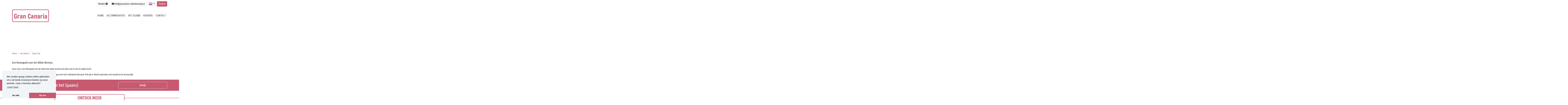

--- FILE ---
content_type: text/html; charset=UTF-8
request_url: https://grancanaria-vakantiewoning.nl/nl/het-eiland/sioux-city/
body_size: 9289
content:
<!doctype html>
<html lang="nl-NL">
<head>
    <meta charset="UTF-8">
    <meta name="viewport" content="width=device-width, initial-scale=1">
    <link rel="profile" href="http://gmpg.org/xfn/11">
    <!-- Global site tag (gtag.js) - Google Analytics -->
    <script async src="https://www.googletagmanager.com/gtag/js?id=UA-119531599-1"></script>

    <script>
        window.addEventListener("load", function() {
            window.cookieconsent.initialise({
                "palette": {
                    "popup": {
                        // Background color for consent window.
                        "background": "#f2f5f8"
                    },
                    "button": {
                        "background": "#c75a70"
                    }
                },
                "theme": "edgeless",
                "position": "bottom-left",
                "type": "opt-in",
                "revokeBtn" : "<div></div>",
                "revokable": false,
                "content": {
                    "message": "We zouden graag cookies willen gebruiken om u de beste ervaring te bieden op onze website. Gaat u hiermee akkoord?",
                    "dismiss": "Nu niet",
                    "allow": "Sta toe",
                    "href": "https://grancanaria-vakantiewoning.nl/privacy-statement/"
                },
                onInitialise: function() {
                    let type = this.options.type;
                    let didConsent = this.getStatus();
                    if (type == 'opt-in' && didConsent == 'allow') {
                        window.dataLayer = window.dataLayer || [];
                        function gtag(){dataLayer.push(arguments);}
                        gtag('js', new Date());
                        gtag('config', 'UA-119531599-1');
                    } else {
                        this.clearStatus();
                    }
                }
            })});
    </script>

    <title>Sioux City &#8211; Gran Canaria Vakantiewoning</title>
<meta name='robots' content='max-image-preview:large' />
<link rel="alternate" href="https://grancanaria-vakantiewoning.nl/the-island/sioux-city/" hreflang="en" />
<link rel="alternate" href="https://grancanaria-vakantiewoning.nl/nl/het-eiland/sioux-city/" hreflang="nl" />
<link rel='dns-prefetch' href='//code.jquery.com' />
<link rel='dns-prefetch' href='//fonts.googleapis.com' />
<link rel='dns-prefetch' href='//use.fontawesome.com' />
<link rel="alternate" type="application/rss+xml" title="Gran Canaria Vakantiewoning &raquo; feed" href="https://grancanaria-vakantiewoning.nl/nl/feed/" />
<link rel="alternate" type="application/rss+xml" title="Gran Canaria Vakantiewoning &raquo; reactiesfeed" href="https://grancanaria-vakantiewoning.nl/nl/comments/feed/" />
<script type="text/javascript">
/* <![CDATA[ */
window._wpemojiSettings = {"baseUrl":"https:\/\/s.w.org\/images\/core\/emoji\/15.0.3\/72x72\/","ext":".png","svgUrl":"https:\/\/s.w.org\/images\/core\/emoji\/15.0.3\/svg\/","svgExt":".svg","source":{"concatemoji":"https:\/\/grancanaria-vakantiewoning.nl\/wp-includes\/js\/wp-emoji-release.min.js?ver=6.5.7"}};
/*! This file is auto-generated */
!function(i,n){var o,s,e;function c(e){try{var t={supportTests:e,timestamp:(new Date).valueOf()};sessionStorage.setItem(o,JSON.stringify(t))}catch(e){}}function p(e,t,n){e.clearRect(0,0,e.canvas.width,e.canvas.height),e.fillText(t,0,0);var t=new Uint32Array(e.getImageData(0,0,e.canvas.width,e.canvas.height).data),r=(e.clearRect(0,0,e.canvas.width,e.canvas.height),e.fillText(n,0,0),new Uint32Array(e.getImageData(0,0,e.canvas.width,e.canvas.height).data));return t.every(function(e,t){return e===r[t]})}function u(e,t,n){switch(t){case"flag":return n(e,"\ud83c\udff3\ufe0f\u200d\u26a7\ufe0f","\ud83c\udff3\ufe0f\u200b\u26a7\ufe0f")?!1:!n(e,"\ud83c\uddfa\ud83c\uddf3","\ud83c\uddfa\u200b\ud83c\uddf3")&&!n(e,"\ud83c\udff4\udb40\udc67\udb40\udc62\udb40\udc65\udb40\udc6e\udb40\udc67\udb40\udc7f","\ud83c\udff4\u200b\udb40\udc67\u200b\udb40\udc62\u200b\udb40\udc65\u200b\udb40\udc6e\u200b\udb40\udc67\u200b\udb40\udc7f");case"emoji":return!n(e,"\ud83d\udc26\u200d\u2b1b","\ud83d\udc26\u200b\u2b1b")}return!1}function f(e,t,n){var r="undefined"!=typeof WorkerGlobalScope&&self instanceof WorkerGlobalScope?new OffscreenCanvas(300,150):i.createElement("canvas"),a=r.getContext("2d",{willReadFrequently:!0}),o=(a.textBaseline="top",a.font="600 32px Arial",{});return e.forEach(function(e){o[e]=t(a,e,n)}),o}function t(e){var t=i.createElement("script");t.src=e,t.defer=!0,i.head.appendChild(t)}"undefined"!=typeof Promise&&(o="wpEmojiSettingsSupports",s=["flag","emoji"],n.supports={everything:!0,everythingExceptFlag:!0},e=new Promise(function(e){i.addEventListener("DOMContentLoaded",e,{once:!0})}),new Promise(function(t){var n=function(){try{var e=JSON.parse(sessionStorage.getItem(o));if("object"==typeof e&&"number"==typeof e.timestamp&&(new Date).valueOf()<e.timestamp+604800&&"object"==typeof e.supportTests)return e.supportTests}catch(e){}return null}();if(!n){if("undefined"!=typeof Worker&&"undefined"!=typeof OffscreenCanvas&&"undefined"!=typeof URL&&URL.createObjectURL&&"undefined"!=typeof Blob)try{var e="postMessage("+f.toString()+"("+[JSON.stringify(s),u.toString(),p.toString()].join(",")+"));",r=new Blob([e],{type:"text/javascript"}),a=new Worker(URL.createObjectURL(r),{name:"wpTestEmojiSupports"});return void(a.onmessage=function(e){c(n=e.data),a.terminate(),t(n)})}catch(e){}c(n=f(s,u,p))}t(n)}).then(function(e){for(var t in e)n.supports[t]=e[t],n.supports.everything=n.supports.everything&&n.supports[t],"flag"!==t&&(n.supports.everythingExceptFlag=n.supports.everythingExceptFlag&&n.supports[t]);n.supports.everythingExceptFlag=n.supports.everythingExceptFlag&&!n.supports.flag,n.DOMReady=!1,n.readyCallback=function(){n.DOMReady=!0}}).then(function(){return e}).then(function(){var e;n.supports.everything||(n.readyCallback(),(e=n.source||{}).concatemoji?t(e.concatemoji):e.wpemoji&&e.twemoji&&(t(e.twemoji),t(e.wpemoji)))}))}((window,document),window._wpemojiSettings);
/* ]]> */
</script>
<style id='wp-emoji-styles-inline-css' type='text/css'>

	img.wp-smiley, img.emoji {
		display: inline !important;
		border: none !important;
		box-shadow: none !important;
		height: 1em !important;
		width: 1em !important;
		margin: 0 0.07em !important;
		vertical-align: -0.1em !important;
		background: none !important;
		padding: 0 !important;
	}
</style>
<link rel='stylesheet' id='wp-block-library-css' href='https://grancanaria-vakantiewoning.nl/wp-includes/css/dist/block-library/style.min.css?ver=6.5.7' type='text/css' media='all' />
<style id='classic-theme-styles-inline-css' type='text/css'>
/*! This file is auto-generated */
.wp-block-button__link{color:#fff;background-color:#32373c;border-radius:9999px;box-shadow:none;text-decoration:none;padding:calc(.667em + 2px) calc(1.333em + 2px);font-size:1.125em}.wp-block-file__button{background:#32373c;color:#fff;text-decoration:none}
</style>
<style id='global-styles-inline-css' type='text/css'>
body{--wp--preset--color--black: #000000;--wp--preset--color--cyan-bluish-gray: #abb8c3;--wp--preset--color--white: #ffffff;--wp--preset--color--pale-pink: #f78da7;--wp--preset--color--vivid-red: #cf2e2e;--wp--preset--color--luminous-vivid-orange: #ff6900;--wp--preset--color--luminous-vivid-amber: #fcb900;--wp--preset--color--light-green-cyan: #7bdcb5;--wp--preset--color--vivid-green-cyan: #00d084;--wp--preset--color--pale-cyan-blue: #8ed1fc;--wp--preset--color--vivid-cyan-blue: #0693e3;--wp--preset--color--vivid-purple: #9b51e0;--wp--preset--gradient--vivid-cyan-blue-to-vivid-purple: linear-gradient(135deg,rgba(6,147,227,1) 0%,rgb(155,81,224) 100%);--wp--preset--gradient--light-green-cyan-to-vivid-green-cyan: linear-gradient(135deg,rgb(122,220,180) 0%,rgb(0,208,130) 100%);--wp--preset--gradient--luminous-vivid-amber-to-luminous-vivid-orange: linear-gradient(135deg,rgba(252,185,0,1) 0%,rgba(255,105,0,1) 100%);--wp--preset--gradient--luminous-vivid-orange-to-vivid-red: linear-gradient(135deg,rgba(255,105,0,1) 0%,rgb(207,46,46) 100%);--wp--preset--gradient--very-light-gray-to-cyan-bluish-gray: linear-gradient(135deg,rgb(238,238,238) 0%,rgb(169,184,195) 100%);--wp--preset--gradient--cool-to-warm-spectrum: linear-gradient(135deg,rgb(74,234,220) 0%,rgb(151,120,209) 20%,rgb(207,42,186) 40%,rgb(238,44,130) 60%,rgb(251,105,98) 80%,rgb(254,248,76) 100%);--wp--preset--gradient--blush-light-purple: linear-gradient(135deg,rgb(255,206,236) 0%,rgb(152,150,240) 100%);--wp--preset--gradient--blush-bordeaux: linear-gradient(135deg,rgb(254,205,165) 0%,rgb(254,45,45) 50%,rgb(107,0,62) 100%);--wp--preset--gradient--luminous-dusk: linear-gradient(135deg,rgb(255,203,112) 0%,rgb(199,81,192) 50%,rgb(65,88,208) 100%);--wp--preset--gradient--pale-ocean: linear-gradient(135deg,rgb(255,245,203) 0%,rgb(182,227,212) 50%,rgb(51,167,181) 100%);--wp--preset--gradient--electric-grass: linear-gradient(135deg,rgb(202,248,128) 0%,rgb(113,206,126) 100%);--wp--preset--gradient--midnight: linear-gradient(135deg,rgb(2,3,129) 0%,rgb(40,116,252) 100%);--wp--preset--font-size--small: 13px;--wp--preset--font-size--medium: 20px;--wp--preset--font-size--large: 36px;--wp--preset--font-size--x-large: 42px;--wp--preset--spacing--20: 0.44rem;--wp--preset--spacing--30: 0.67rem;--wp--preset--spacing--40: 1rem;--wp--preset--spacing--50: 1.5rem;--wp--preset--spacing--60: 2.25rem;--wp--preset--spacing--70: 3.38rem;--wp--preset--spacing--80: 5.06rem;--wp--preset--shadow--natural: 6px 6px 9px rgba(0, 0, 0, 0.2);--wp--preset--shadow--deep: 12px 12px 50px rgba(0, 0, 0, 0.4);--wp--preset--shadow--sharp: 6px 6px 0px rgba(0, 0, 0, 0.2);--wp--preset--shadow--outlined: 6px 6px 0px -3px rgba(255, 255, 255, 1), 6px 6px rgba(0, 0, 0, 1);--wp--preset--shadow--crisp: 6px 6px 0px rgba(0, 0, 0, 1);}:where(.is-layout-flex){gap: 0.5em;}:where(.is-layout-grid){gap: 0.5em;}body .is-layout-flex{display: flex;}body .is-layout-flex{flex-wrap: wrap;align-items: center;}body .is-layout-flex > *{margin: 0;}body .is-layout-grid{display: grid;}body .is-layout-grid > *{margin: 0;}:where(.wp-block-columns.is-layout-flex){gap: 2em;}:where(.wp-block-columns.is-layout-grid){gap: 2em;}:where(.wp-block-post-template.is-layout-flex){gap: 1.25em;}:where(.wp-block-post-template.is-layout-grid){gap: 1.25em;}.has-black-color{color: var(--wp--preset--color--black) !important;}.has-cyan-bluish-gray-color{color: var(--wp--preset--color--cyan-bluish-gray) !important;}.has-white-color{color: var(--wp--preset--color--white) !important;}.has-pale-pink-color{color: var(--wp--preset--color--pale-pink) !important;}.has-vivid-red-color{color: var(--wp--preset--color--vivid-red) !important;}.has-luminous-vivid-orange-color{color: var(--wp--preset--color--luminous-vivid-orange) !important;}.has-luminous-vivid-amber-color{color: var(--wp--preset--color--luminous-vivid-amber) !important;}.has-light-green-cyan-color{color: var(--wp--preset--color--light-green-cyan) !important;}.has-vivid-green-cyan-color{color: var(--wp--preset--color--vivid-green-cyan) !important;}.has-pale-cyan-blue-color{color: var(--wp--preset--color--pale-cyan-blue) !important;}.has-vivid-cyan-blue-color{color: var(--wp--preset--color--vivid-cyan-blue) !important;}.has-vivid-purple-color{color: var(--wp--preset--color--vivid-purple) !important;}.has-black-background-color{background-color: var(--wp--preset--color--black) !important;}.has-cyan-bluish-gray-background-color{background-color: var(--wp--preset--color--cyan-bluish-gray) !important;}.has-white-background-color{background-color: var(--wp--preset--color--white) !important;}.has-pale-pink-background-color{background-color: var(--wp--preset--color--pale-pink) !important;}.has-vivid-red-background-color{background-color: var(--wp--preset--color--vivid-red) !important;}.has-luminous-vivid-orange-background-color{background-color: var(--wp--preset--color--luminous-vivid-orange) !important;}.has-luminous-vivid-amber-background-color{background-color: var(--wp--preset--color--luminous-vivid-amber) !important;}.has-light-green-cyan-background-color{background-color: var(--wp--preset--color--light-green-cyan) !important;}.has-vivid-green-cyan-background-color{background-color: var(--wp--preset--color--vivid-green-cyan) !important;}.has-pale-cyan-blue-background-color{background-color: var(--wp--preset--color--pale-cyan-blue) !important;}.has-vivid-cyan-blue-background-color{background-color: var(--wp--preset--color--vivid-cyan-blue) !important;}.has-vivid-purple-background-color{background-color: var(--wp--preset--color--vivid-purple) !important;}.has-black-border-color{border-color: var(--wp--preset--color--black) !important;}.has-cyan-bluish-gray-border-color{border-color: var(--wp--preset--color--cyan-bluish-gray) !important;}.has-white-border-color{border-color: var(--wp--preset--color--white) !important;}.has-pale-pink-border-color{border-color: var(--wp--preset--color--pale-pink) !important;}.has-vivid-red-border-color{border-color: var(--wp--preset--color--vivid-red) !important;}.has-luminous-vivid-orange-border-color{border-color: var(--wp--preset--color--luminous-vivid-orange) !important;}.has-luminous-vivid-amber-border-color{border-color: var(--wp--preset--color--luminous-vivid-amber) !important;}.has-light-green-cyan-border-color{border-color: var(--wp--preset--color--light-green-cyan) !important;}.has-vivid-green-cyan-border-color{border-color: var(--wp--preset--color--vivid-green-cyan) !important;}.has-pale-cyan-blue-border-color{border-color: var(--wp--preset--color--pale-cyan-blue) !important;}.has-vivid-cyan-blue-border-color{border-color: var(--wp--preset--color--vivid-cyan-blue) !important;}.has-vivid-purple-border-color{border-color: var(--wp--preset--color--vivid-purple) !important;}.has-vivid-cyan-blue-to-vivid-purple-gradient-background{background: var(--wp--preset--gradient--vivid-cyan-blue-to-vivid-purple) !important;}.has-light-green-cyan-to-vivid-green-cyan-gradient-background{background: var(--wp--preset--gradient--light-green-cyan-to-vivid-green-cyan) !important;}.has-luminous-vivid-amber-to-luminous-vivid-orange-gradient-background{background: var(--wp--preset--gradient--luminous-vivid-amber-to-luminous-vivid-orange) !important;}.has-luminous-vivid-orange-to-vivid-red-gradient-background{background: var(--wp--preset--gradient--luminous-vivid-orange-to-vivid-red) !important;}.has-very-light-gray-to-cyan-bluish-gray-gradient-background{background: var(--wp--preset--gradient--very-light-gray-to-cyan-bluish-gray) !important;}.has-cool-to-warm-spectrum-gradient-background{background: var(--wp--preset--gradient--cool-to-warm-spectrum) !important;}.has-blush-light-purple-gradient-background{background: var(--wp--preset--gradient--blush-light-purple) !important;}.has-blush-bordeaux-gradient-background{background: var(--wp--preset--gradient--blush-bordeaux) !important;}.has-luminous-dusk-gradient-background{background: var(--wp--preset--gradient--luminous-dusk) !important;}.has-pale-ocean-gradient-background{background: var(--wp--preset--gradient--pale-ocean) !important;}.has-electric-grass-gradient-background{background: var(--wp--preset--gradient--electric-grass) !important;}.has-midnight-gradient-background{background: var(--wp--preset--gradient--midnight) !important;}.has-small-font-size{font-size: var(--wp--preset--font-size--small) !important;}.has-medium-font-size{font-size: var(--wp--preset--font-size--medium) !important;}.has-large-font-size{font-size: var(--wp--preset--font-size--large) !important;}.has-x-large-font-size{font-size: var(--wp--preset--font-size--x-large) !important;}
.wp-block-navigation a:where(:not(.wp-element-button)){color: inherit;}
:where(.wp-block-post-template.is-layout-flex){gap: 1.25em;}:where(.wp-block-post-template.is-layout-grid){gap: 1.25em;}
:where(.wp-block-columns.is-layout-flex){gap: 2em;}:where(.wp-block-columns.is-layout-grid){gap: 2em;}
.wp-block-pullquote{font-size: 1.5em;line-height: 1.6;}
</style>
<link rel='stylesheet' id='contact-form-7-css' href='https://grancanaria-vakantiewoning.nl/wp-content/plugins/contact-form-7/includes/css/styles.css?ver=5.9.6' type='text/css' media='all' />
<link rel='stylesheet' id='font-1-css' href='https://fonts.googleapis.com/css?family=Fira+Sans+Extra+Condensed%3A400%2C600&#038;ver=6.5.7' type='text/css' media='all' />
<link rel='stylesheet' id='font-2-css' href='https://fonts.googleapis.com/css?family=Francois+One&#038;ver=6.5.7' type='text/css' media='all' />
<link rel='stylesheet' id='font-3-css' href='https://fonts.googleapis.com/css?family=Indie+Flower&#038;ver=6.5.7' type='text/css' media='all' />
<link rel='stylesheet' id='icons-css' href='https://use.fontawesome.com/releases/v5.0.10/css/all.css?ver=6.5.7' type='text/css' media='all' />
<link rel='stylesheet' id='jquery-ui-style-css' href='//code.jquery.com/ui/1.12.1/themes/base/jquery-ui.css?ver=6.5.7' type='text/css' media='all' />
<link rel='stylesheet' id='css-bundle-css' href='https://grancanaria-vakantiewoning.nl/wp-content/themes/grancanaria-vakantiewoning/dist/bundle.css?ver=6.5.7' type='text/css' media='all' />
<link rel='stylesheet' id='tablepress-default-css' href='https://grancanaria-vakantiewoning.nl/wp-content/plugins/tablepress/css/default.min.css?ver=1.14' type='text/css' media='all' />
<script type="text/javascript" src="https://grancanaria-vakantiewoning.nl/wp-includes/js/jquery/jquery.min.js?ver=3.7.1" id="jquery-core-js"></script>
<script type="text/javascript" src="https://grancanaria-vakantiewoning.nl/wp-includes/js/jquery/jquery-migrate.min.js?ver=3.4.1" id="jquery-migrate-js"></script>
<script type="text/javascript" src="https://code.jquery.com/ui/1.12.1/jquery-ui.js?ver=6.5.7" id="jquery-ui-js"></script>
<link rel="https://api.w.org/" href="https://grancanaria-vakantiewoning.nl/wp-json/" /><link rel="alternate" type="application/json" href="https://grancanaria-vakantiewoning.nl/wp-json/wp/v2/pages/362" /><link rel="EditURI" type="application/rsd+xml" title="RSD" href="https://grancanaria-vakantiewoning.nl/xmlrpc.php?rsd" />
<meta name="generator" content="WordPress 6.5.7" />
<link rel="canonical" href="https://grancanaria-vakantiewoning.nl/nl/het-eiland/sioux-city/" />
<link rel='shortlink' href='https://grancanaria-vakantiewoning.nl/?p=362' />
<link rel="alternate" type="application/json+oembed" href="https://grancanaria-vakantiewoning.nl/wp-json/oembed/1.0/embed?url=https%3A%2F%2Fgrancanaria-vakantiewoning.nl%2Fnl%2Fhet-eiland%2Fsioux-city%2F" />
<link rel="alternate" type="text/xml+oembed" href="https://grancanaria-vakantiewoning.nl/wp-json/oembed/1.0/embed?url=https%3A%2F%2Fgrancanaria-vakantiewoning.nl%2Fnl%2Fhet-eiland%2Fsioux-city%2F&#038;format=xml" />
<script type="text/javascript">
(function(url){
	if(/(?:Chrome\/26\.0\.1410\.63 Safari\/537\.31|WordfenceTestMonBot)/.test(navigator.userAgent)){ return; }
	var addEvent = function(evt, handler) {
		if (window.addEventListener) {
			document.addEventListener(evt, handler, false);
		} else if (window.attachEvent) {
			document.attachEvent('on' + evt, handler);
		}
	};
	var removeEvent = function(evt, handler) {
		if (window.removeEventListener) {
			document.removeEventListener(evt, handler, false);
		} else if (window.detachEvent) {
			document.detachEvent('on' + evt, handler);
		}
	};
	var evts = 'contextmenu dblclick drag dragend dragenter dragleave dragover dragstart drop keydown keypress keyup mousedown mousemove mouseout mouseover mouseup mousewheel scroll'.split(' ');
	var logHuman = function() {
		if (window.wfLogHumanRan) { return; }
		window.wfLogHumanRan = true;
		var wfscr = document.createElement('script');
		wfscr.type = 'text/javascript';
		wfscr.async = true;
		wfscr.src = url + '&r=' + Math.random();
		(document.getElementsByTagName('head')[0]||document.getElementsByTagName('body')[0]).appendChild(wfscr);
		for (var i = 0; i < evts.length; i++) {
			removeEvent(evts[i], logHuman);
		}
	};
	for (var i = 0; i < evts.length; i++) {
		addEvent(evts[i], logHuman);
	}
})('//grancanaria-vakantiewoning.nl/?wordfence_lh=1&hid=AB64B8D2201458089963E880E2A6B1F6');
</script><style type="text/css">.recentcomments a{display:inline !important;padding:0 !important;margin:0 !important;}</style><link rel="icon" href="https://cdn.bullit.digital/grancanaria-vakantiewoning/20200915062604/accommodations.png" sizes="32x32" />
<link rel="icon" href="https://cdn.bullit.digital/grancanaria-vakantiewoning/20200915062604/accommodations.png" sizes="192x192" />
<link rel="apple-touch-icon" href="https://cdn.bullit.digital/grancanaria-vakantiewoning/20200915062604/accommodations.png" />
<meta name="msapplication-TileImage" content="https://cdn.bullit.digital/grancanaria-vakantiewoning/20200915062604/accommodations.png" />
</head>

<body class="page-template-default page page-id-362 page-child parent-pageid-313 wp-custom-logo">

            <div id="header-container" class="container p-0">
    <nav id="secondary-navbar" class="container bg-white stretch-background">
        <script>
            !function(d,s,id){var js,fjs=d.getElementsByTagName(s)[0];if(!d.getElementById(id)){js=d.createElement(s);js.id=id;js.src='https://weatherwidget.io/js/widget.min.js';fjs.parentNode.insertBefore(js,fjs);}}(document,'script','weatherwidget-io-js');
        </script>
                        <a id="weather" class="weatherwidget-io bg-white stretch-background" href="https://forecast7.com/nl/40d06n0d69/san-agustin/" data-label_1="San Agustín" data-theme="pure" >San Agustín</a>
                        <div class="row">
            <div class="col-12 text-right py-2">
                <button class="btn btn-light" onclick="toggleWeather()">
                    Weather                    <span id="weather-icon" class="fa fa-chevron-circle-down"></span>
                </button>

                                <a href="mailto:info@grancanaria-vakantiewoning.nl" class="btn btn-light">
                    <span class="fa fa-envelope"></span>
                    <span class="d-none d-md-inline-block">info@grancanaria-vakantiewoning.nl</span>
                </a>
                                                <div class="dropdown d-inline">
                    <button class="btn btn-light dropdown-toggle" type="button" id="dropdownMenuButton"
                            data-toggle="dropdown" aria-haspopup="true" aria-expanded="false">
                        <img src="https://grancanaria-vakantiewoning.nl/wp-content/themes/grancanaria-vakantiewoning/dist/img/languages/nl.png"
                             height="25"/>
                    </button>
                    <div class="dropdown-menu dropdown-menu-right " aria-labelledby="dropdownMenuButton">
                        <a class="dropdown-item" href="https://grancanaria-vakantiewoning.nl/the-island/sioux-city/"><img
                                    src="https://grancanaria-vakantiewoning.nl/wp-content/themes/grancanaria-vakantiewoning/dist/img/languages/uk.png" class="mr-2"
                                    height="20"/> English</a>
<!--                        <a class="dropdown-item" href="--><!--"><img-->
<!--                                    src="--><!--/dist/img/languages/de.png" class="mr-2"-->
<!--                                    height="20"/> Deutsch</a>-->
                        <a class="dropdown-item" href="https://grancanaria-vakantiewoning.nl/nl/het-eiland/sioux-city/"><img
                                    src="https://grancanaria-vakantiewoning.nl/wp-content/themes/grancanaria-vakantiewoning/dist/img/languages/nl.png" class="mr-2"
                                    height="20"/> Nederlands</a>
                    </div>
                </div>
                <a href="https://grancanaria-vakantiewoning.nl/nl/boek-nu/" class="btn btn-primary">Boek nu</a>
            </div>
        </div>
    </nav>

    <nav id="primary-navbar" class="container navbar navbar-expand-md navbar-light stretch-background with-nav">
        <a class="navbar-brand" href="https://grancanaria-vakantiewoning.nl/nl/home-3">
            <img src="https://grancanaria-vakantiewoning.nl/wp-content/themes/grancanaria-vakantiewoning/dist/img/logo-grancanaria.png" class="d-inline-block align-top">
        </a>
        <button class="navbar-toggler collapsed" type="button" data-toggle="collapse" data-target="#navbar" aria-controls="navbar" aria-expanded="false" aria-label="Toggle navigation">
            <span class="fas fa-bars text-primary"></span>
            <span class="fas fa-angle-up text-primary"></span>
        </button>
        <div id="navbar" class="collapse navbar-collapse"><ul id="menu-primary-menu-nl" class="navbar-nav ml-auto"><li itemscope="itemscope" itemtype="https://www.schema.org/SiteNavigationElement" id="menu-item-368" class="menu-item menu-item-type-post_type menu-item-object-page menu-item-home menu-item-368 nav-item"><a title="Home" href="https://grancanaria-vakantiewoning.nl/nl/home-3/" class="nav-link">Home</a></li>
<li itemscope="itemscope" itemtype="https://www.schema.org/SiteNavigationElement" id="menu-item-369" class="menu-item menu-item-type-post_type menu-item-object-page menu-item-369 nav-item"><a title="Accommodaties" href="https://grancanaria-vakantiewoning.nl/nl/accommodaties/" class="nav-link">Accommodaties</a></li>
<li itemscope="itemscope" itemtype="https://www.schema.org/SiteNavigationElement" id="menu-item-370" class="menu-item menu-item-type-post_type menu-item-object-page current-page-ancestor menu-item-370 nav-item"><a title="Het eiland" href="https://grancanaria-vakantiewoning.nl/nl/het-eiland/" class="nav-link">Het eiland</a></li>
<li itemscope="itemscope" itemtype="https://www.schema.org/SiteNavigationElement" id="menu-item-371" class="menu-item menu-item-type-post_type menu-item-object-page menu-item-371 nav-item"><a title="Reviews" href="https://grancanaria-vakantiewoning.nl/nl/reviews-2/" class="nav-link">Reviews</a></li>
<li itemscope="itemscope" itemtype="https://www.schema.org/SiteNavigationElement" id="menu-item-372" class="menu-item menu-item-type-post_type menu-item-object-page menu-item-372 nav-item"><a title="Contact" href="https://grancanaria-vakantiewoning.nl/nl/contact-opnemen/" class="nav-link">Contact</a></li>
</ul></div>    </nav>
    </div>

    <script>
        function toggleWeather() {
            var weather = document.getElementById("weather");
            var weatherIcon = document.getElementById("weather-icon");

            if (weather.classList.contains('open')) {
                weather.classList.remove('open');

                weatherIcon.classList.remove('fa-chevron-circle-up');
                weatherIcon.classList.add('fa-chevron-circle-down');
            } else {
                weather.classList.add('open');

                weatherIcon.classList.remove('fa-chevron-circle-down');
                weatherIcon.classList.add('fa-chevron-circle-up');
            }
        }
    </script>




<div id="header" class="">
    <div class="row background-cover" style="background-image: url(https://cdn.bullit.digital/grancanaria-vakantiewoning/20200915062607/jon-toney-99-unsplash-1024x680.jpg">
        <div class="col-12 align-self-center text-center">
            <h1 class="display-2 text-white text-uppercase">
                Sioux City            </h1>
        </div>
    </div>
</div>
<div class="container">
    
<div class="row">
    <div class="col-12 p-0">
        <ol class="breadcrumb bg-white">
                            <li class="breadcrumb-item"><a href="https://grancanaria-vakantiewoning.nl/nl/home-3">Home</a></li>
                                    <li class="breadcrumb-item"><a href="https://grancanaria-vakantiewoning.nl/nl/het-eiland/">Het eiland</a></li>
                                <li class="breadcrumb-item active">
                    Sioux City                </li>
                    </ol>
    </div>
</div>
    <div class="row mt-2">
        <div class="col-12">
            <p class="lead">
                Een themapark over het Wilde Westen.            </p>
            <p>Sioux City is een themapark met als thema het wilde westen met alles wat er mee te maken heeft.</p>
<p>Je ziet er rodeo’s, bankroven en andere gevaarlijke dingen met veel schietwerk uiteraard. Ook zijn er allerlei optredens met muziek uit de westerntijd.</p>
        </div>
    </div>

    
            




        <div class="row my-2 py-3 bg-primary stretch-background">
                        <div class="col-sm-8 pb-2 pb-sm-0 align-self-center">
                            <p class="h2 mb-0 text-white">Bekijk de website (alleen in het Spaans)</p>
                        </div>
                        <div class="col-sm-4 align-self-center">
                            <a href="http://siouxcitypark.es" class="btn btn-lg btn-outline-light w-100">Bekijk</a>
                        </div>
                    </div>



    
    <div class="row my-4">
                        <div class="col-12">
                            <div class="show-title text-center">
                                <div class="line stretch-background"></div>
                                <div class="text text-center">
                                    <div>
                                        <p class="h2 text-uppercase text-primary">Ontdek meer </p>
                                    </div>
                                </div>
                             </div>
                        </div>
                    </div>        <div class="row my-4">

            
              <a href="https://grancanaria-vakantiewoning.nl/nl/het-eiland/yellow-submarine/" style="text-decoration: none;" class="col-lg-4 my-2">
                

<div id="highlighted-card" class="background-cover"
     style="background-image: url('https://cdn.bullit.digital/grancanaria-vakantiewoning/20200915062607/Yellow_submarine._Gran_canaria-800x800.jpg')">
    <div class="overlay p-4">
        <h5 class="card-title">Yellow Submarine</h5>
        <p>Ontdek de onderwaterschatten van Gran Canaria.</p>
        <hr class="m-0">
        <button class="btn btn-link text-primary p-0">Read More</button>

    </div>
</div>              </a>

            
              <a href="https://grancanaria-vakantiewoning.nl/nl/het-eiland/palmitos-parque/" style="text-decoration: none;" class="col-lg-4 my-2">
                

<div id="highlighted-card" class="background-cover"
     style="background-image: url('https://cdn.bullit.digital/grancanaria-vakantiewoning/20200915062607/Danaus_plexippus_IMG_8218_Palmitos_Park_gran_canaria-800x800.jpg')">
    <div class="overlay p-4">
        <h5 class="card-title">Palmitos Parque</h5>
        <p>Ontdek deze botanische tuin vol met diersoorten.</p>
        <hr class="m-0">
        <button class="btn btn-link text-primary p-0">Read More</button>

    </div>
</div>              </a>

            
              <a href="https://grancanaria-vakantiewoning.nl/nl/het-eiland/crocodilo-park/" style="text-decoration: none;" class="col-lg-4 my-2">
                

<div id="highlighted-card" class="background-cover"
     style="background-image: url('https://cdn.bullit.digital/grancanaria-vakantiewoning/20200915062614/daniel-apodaca-625943-unsplash-800x800.jpg')">
    <div class="overlay p-4">
        <h5 class="card-title">Crocodilo Park</h5>
        <p>Dit park is een mini-dierentuin met o.a. apen, roofdieren, slangen en natuurlijk krokodillen.</p>
        <hr class="m-0">
        <button class="btn btn-link text-primary p-0">Read More</button>

    </div>
</div>              </a>

                    </div>
        
</div>



<div style="height: 400px">
    <div id="map" class="mb-4" style="height: 400px"></div>
</div>

<footer class="container">
    <div class="row stretch-background py-4">
        <div class="col-12 col-md-6 align-self-center text-center text-sm-left">
            <img class="img-fluid" src="https://grancanaria-vakantiewoning.nl/wp-content/themes/grancanaria-vakantiewoning/dist/img/logo-grancanaria.png" />
            <p class="h6 d-none d-sm-inline text-primary text-uppercase ml-sm-2">Vakantiehuizen</p>
        </div>
        <div class="col-12 col-md-6 text-center text-md-right align-self-center my-4 social-links">
                                                        </div>
    </div>

    <div class="row mt-4 py-4 justify-content-between stretch-background">
        <div class="col-12 order-2 order-md-0 col-md-4 text-center">
            <p class="text-dark text-left">Schrijf je in voor de nieuwsbrief en blijf op de hoogte.</p>
            <form action="https://grancanaria-holidayhome.us18.list-manage.com/subscribe/post?u=24c81aa6bda95fe0828612038&amp;id=07f4858311" method="post" id="mc-embedded-subscribe-form" name="mc-embedded-subscribe-form" class="validate" target="_blank" novalidate>
                <input type="email" value="" name="EMAIL" id="mce-EMAIL" class="form-control form-control-lg my-4 form-" placeholder="E-mailadres" required>
                <button type="submit" id="mc-embedded-subscribe" name="subscribe" class="btn btn-lg btn-primary w-100">Verzenden</button>
            </form>
        </div>
        <div class="col-12 order-0 order-md-2 col-md-3 mb-3 mb-md-0">
            <h5 class="text-dark mb-4">Gran Canaria</h5>
            <ul id="menu-footer-menu-nl" class="list-unstyled"><li id="menu-item-373" class="menu-item menu-item-type-post_type menu-item-object-page menu-item-373"><a href="https://grancanaria-vakantiewoning.nl/nl/accommodaties/">Accommodaties</a></li>
<li id="menu-item-374" class="menu-item menu-item-type-post_type menu-item-object-page menu-item-374"><a href="https://grancanaria-vakantiewoning.nl/nl/boek-nu/">Boek nu</a></li>
<li id="menu-item-375" class="menu-item menu-item-type-post_type menu-item-object-page menu-item-375"><a href="https://grancanaria-vakantiewoning.nl/nl/contact-opnemen/">Contact</a></li>
<li id="menu-item-376" class="menu-item menu-item-type-post_type menu-item-object-page current-page-ancestor menu-item-376"><a href="https://grancanaria-vakantiewoning.nl/nl/het-eiland/">Het eiland</a></li>
<li id="menu-item-377" class="menu-item menu-item-type-post_type menu-item-object-page menu-item-377"><a href="https://grancanaria-vakantiewoning.nl/nl/reviews-2/">Reviews</a></li>
</ul>        </div>
        <div class="col-12 order-1 order-md-2 col-md-4">
            <h5 class="text-dark mb-4">Contact</h5>
            
                        <div class="row mb-3">
                <div class="col-2">
                    <span class="fa fa-envelope"></span>
                </div>
                <div class="col-10">
                    info@grancanaria-vakantiewoning.nl                </div>
            </div>
            
            <div class="row">
                <div class="col-2">
                    <span class="fa fa-map-marker"></span>
                </div>
                <div class="col-10">
                                        <address>
                        Calle Bonsai<br>
                        35100 Maspalomas<br>
                        Spanje                    </address>
                </div>
            </div>
        </div>
    </div>

    <div class="row py-2 bg-primary text-white stretch-background">
        <div class="col-12 col-md-4 text-center text-md-left align-self-center pt-1">
            <div>&copy; 2026 - Gran Canaria Holiday Homes</div>
        </div>
        <div class="col-12 col-md-8 text-center text-md-right align-self-center">
            <div class="btn-group ">
                                                <a href="https://grancanaria-vakantiewoning.nl/nl/privacy-statement-2/" class="btn btn-link text-white">
                    Privacy Statement                </a>
                <a href="https://grancanaria-vakantiewoning.nl/nl/disclaimer-2/" class="btn btn-link text-white">
                    Disclaimer                </a>
            </div>
        </div>
    </div>

</footer>

<script>
    function initMap() {
        // Styles a map in night mode.
        var company = {lat: 27.767093, lng: -15.5556509};
        var icon = 'https://grancanaria-vakantiewoning.nl/wp-content/themes/grancanaria-vakantiewoning/dist/img/accommodations.png';
        var styles = [
            {
                "featureType": "administrative.land_parcel",
                "stylers": [
                    {
                        "visibility": "off"
                    }
                ]
            },
            {
                "featureType": "administrative.neighborhood",
                "stylers": [
                    {
                        "visibility": "off"
                    }
                ]
            },
            {
                "featureType": "landscape",
                "stylers": [
                    {
                        "color": "#FBF2E8"
                    },
                    {
                        "visibility": "simplified"
                    }
                ]
            },
            {
                "featureType": "landscape.natural.landcover",
                "stylers": [
                    {
                        "visibility": "on"
                    }
                ]
            },
            {
                "featureType": "poi.business",
                "stylers": [
                    {
                        "visibility": "off"
                    }
                ]
            },
            {
                "featureType": "poi.park",
                "elementType": "labels.text",
                "stylers": [
                    {
                        "visibility": "off"
                    }
                ]
            },
            {
                "featureType": "road",
                "elementType": "labels",
                "stylers": [
                    {
                        "visibility": "off"
                    }
                ]
            },
            {
                "featureType": "road.arterial",
                "elementType": "labels",
                "stylers": [
                    {
                        "visibility": "off"
                    }
                ]
            },
            {
                "featureType": "road.highway",
                "elementType": "labels",
                "stylers": [
                    {
                        "visibility": "off"
                    }
                ]
            },
            {
                "featureType": "road.local",
                "stylers": [
                    {
                        "visibility": "off"
                    }
                ]
            },
            {
                "featureType": "water",
                "stylers": [
                    {
                        "color": "#D6E6E6"
                    }
                ]
            },
            {
                "featureType": "water",
                "elementType": "labels.text",
                "stylers": [
                    {
                        "visibility": "off"
                    }
                ]
            }
        ];
        var map = new google.maps.Map(document.getElementById('map'), {
            center: {lat: 27.767666, lng: -15.5565077},
            zoom: 12,
            styles: styles,
            disableDefaultUI: true
        });
        var marker = new google.maps.Marker({
            position: company,
            map: map,
            icon: icon
        });
    }
</script>

<script src="https://maps.googleapis.com/maps/api/js?key=AIzaSyC_Bs4-VE3FIww8D0Eh5MBTBYhWEIMH26o&callback=initMap"
        async defer></script>

<script type="text/javascript" src="https://grancanaria-vakantiewoning.nl/wp-content/plugins/contact-form-7/includes/swv/js/index.js?ver=5.9.6" id="swv-js"></script>
<script type="text/javascript" id="contact-form-7-js-extra">
/* <![CDATA[ */
var wpcf7 = {"api":{"root":"https:\/\/grancanaria-vakantiewoning.nl\/wp-json\/","namespace":"contact-form-7\/v1"}};
/* ]]> */
</script>
<script type="text/javascript" src="https://grancanaria-vakantiewoning.nl/wp-content/plugins/contact-form-7/includes/js/index.js?ver=5.9.6" id="contact-form-7-js"></script>
<script type="text/javascript" src="https://grancanaria-vakantiewoning.nl/wp-content/themes/grancanaria-vakantiewoning/dist/bundle.js" id="js-bundle-js"></script>
<script type="text/javascript" src="https://www.google.com/recaptcha/api.js?render=6LeojIYUAAAAADVSdVNP6Jop5eLX7mkC3SikrOqJ&amp;ver=3.0" id="google-recaptcha-js"></script>
<script type="text/javascript" src="https://grancanaria-vakantiewoning.nl/wp-includes/js/dist/vendor/wp-polyfill-inert.min.js?ver=3.1.2" id="wp-polyfill-inert-js"></script>
<script type="text/javascript" src="https://grancanaria-vakantiewoning.nl/wp-includes/js/dist/vendor/regenerator-runtime.min.js?ver=0.14.0" id="regenerator-runtime-js"></script>
<script type="text/javascript" src="https://grancanaria-vakantiewoning.nl/wp-includes/js/dist/vendor/wp-polyfill.min.js?ver=3.15.0" id="wp-polyfill-js"></script>
<script type="text/javascript" id="wpcf7-recaptcha-js-extra">
/* <![CDATA[ */
var wpcf7_recaptcha = {"sitekey":"6LeojIYUAAAAADVSdVNP6Jop5eLX7mkC3SikrOqJ","actions":{"homepage":"homepage","contactform":"contactform"}};
/* ]]> */
</script>
<script type="text/javascript" src="https://grancanaria-vakantiewoning.nl/wp-content/plugins/contact-form-7/modules/recaptcha/index.js?ver=5.9.6" id="wpcf7-recaptcha-js"></script>

</body>
</html>


--- FILE ---
content_type: text/html; charset=utf-8
request_url: https://www.google.com/recaptcha/api2/anchor?ar=1&k=6LeojIYUAAAAADVSdVNP6Jop5eLX7mkC3SikrOqJ&co=aHR0cHM6Ly9ncmFuY2FuYXJpYS12YWthbnRpZXdvbmluZy5ubDo0NDM.&hl=en&v=N67nZn4AqZkNcbeMu4prBgzg&size=invisible&anchor-ms=20000&execute-ms=30000&cb=f7wwgt9msmiq
body_size: 48783
content:
<!DOCTYPE HTML><html dir="ltr" lang="en"><head><meta http-equiv="Content-Type" content="text/html; charset=UTF-8">
<meta http-equiv="X-UA-Compatible" content="IE=edge">
<title>reCAPTCHA</title>
<style type="text/css">
/* cyrillic-ext */
@font-face {
  font-family: 'Roboto';
  font-style: normal;
  font-weight: 400;
  font-stretch: 100%;
  src: url(//fonts.gstatic.com/s/roboto/v48/KFO7CnqEu92Fr1ME7kSn66aGLdTylUAMa3GUBHMdazTgWw.woff2) format('woff2');
  unicode-range: U+0460-052F, U+1C80-1C8A, U+20B4, U+2DE0-2DFF, U+A640-A69F, U+FE2E-FE2F;
}
/* cyrillic */
@font-face {
  font-family: 'Roboto';
  font-style: normal;
  font-weight: 400;
  font-stretch: 100%;
  src: url(//fonts.gstatic.com/s/roboto/v48/KFO7CnqEu92Fr1ME7kSn66aGLdTylUAMa3iUBHMdazTgWw.woff2) format('woff2');
  unicode-range: U+0301, U+0400-045F, U+0490-0491, U+04B0-04B1, U+2116;
}
/* greek-ext */
@font-face {
  font-family: 'Roboto';
  font-style: normal;
  font-weight: 400;
  font-stretch: 100%;
  src: url(//fonts.gstatic.com/s/roboto/v48/KFO7CnqEu92Fr1ME7kSn66aGLdTylUAMa3CUBHMdazTgWw.woff2) format('woff2');
  unicode-range: U+1F00-1FFF;
}
/* greek */
@font-face {
  font-family: 'Roboto';
  font-style: normal;
  font-weight: 400;
  font-stretch: 100%;
  src: url(//fonts.gstatic.com/s/roboto/v48/KFO7CnqEu92Fr1ME7kSn66aGLdTylUAMa3-UBHMdazTgWw.woff2) format('woff2');
  unicode-range: U+0370-0377, U+037A-037F, U+0384-038A, U+038C, U+038E-03A1, U+03A3-03FF;
}
/* math */
@font-face {
  font-family: 'Roboto';
  font-style: normal;
  font-weight: 400;
  font-stretch: 100%;
  src: url(//fonts.gstatic.com/s/roboto/v48/KFO7CnqEu92Fr1ME7kSn66aGLdTylUAMawCUBHMdazTgWw.woff2) format('woff2');
  unicode-range: U+0302-0303, U+0305, U+0307-0308, U+0310, U+0312, U+0315, U+031A, U+0326-0327, U+032C, U+032F-0330, U+0332-0333, U+0338, U+033A, U+0346, U+034D, U+0391-03A1, U+03A3-03A9, U+03B1-03C9, U+03D1, U+03D5-03D6, U+03F0-03F1, U+03F4-03F5, U+2016-2017, U+2034-2038, U+203C, U+2040, U+2043, U+2047, U+2050, U+2057, U+205F, U+2070-2071, U+2074-208E, U+2090-209C, U+20D0-20DC, U+20E1, U+20E5-20EF, U+2100-2112, U+2114-2115, U+2117-2121, U+2123-214F, U+2190, U+2192, U+2194-21AE, U+21B0-21E5, U+21F1-21F2, U+21F4-2211, U+2213-2214, U+2216-22FF, U+2308-230B, U+2310, U+2319, U+231C-2321, U+2336-237A, U+237C, U+2395, U+239B-23B7, U+23D0, U+23DC-23E1, U+2474-2475, U+25AF, U+25B3, U+25B7, U+25BD, U+25C1, U+25CA, U+25CC, U+25FB, U+266D-266F, U+27C0-27FF, U+2900-2AFF, U+2B0E-2B11, U+2B30-2B4C, U+2BFE, U+3030, U+FF5B, U+FF5D, U+1D400-1D7FF, U+1EE00-1EEFF;
}
/* symbols */
@font-face {
  font-family: 'Roboto';
  font-style: normal;
  font-weight: 400;
  font-stretch: 100%;
  src: url(//fonts.gstatic.com/s/roboto/v48/KFO7CnqEu92Fr1ME7kSn66aGLdTylUAMaxKUBHMdazTgWw.woff2) format('woff2');
  unicode-range: U+0001-000C, U+000E-001F, U+007F-009F, U+20DD-20E0, U+20E2-20E4, U+2150-218F, U+2190, U+2192, U+2194-2199, U+21AF, U+21E6-21F0, U+21F3, U+2218-2219, U+2299, U+22C4-22C6, U+2300-243F, U+2440-244A, U+2460-24FF, U+25A0-27BF, U+2800-28FF, U+2921-2922, U+2981, U+29BF, U+29EB, U+2B00-2BFF, U+4DC0-4DFF, U+FFF9-FFFB, U+10140-1018E, U+10190-1019C, U+101A0, U+101D0-101FD, U+102E0-102FB, U+10E60-10E7E, U+1D2C0-1D2D3, U+1D2E0-1D37F, U+1F000-1F0FF, U+1F100-1F1AD, U+1F1E6-1F1FF, U+1F30D-1F30F, U+1F315, U+1F31C, U+1F31E, U+1F320-1F32C, U+1F336, U+1F378, U+1F37D, U+1F382, U+1F393-1F39F, U+1F3A7-1F3A8, U+1F3AC-1F3AF, U+1F3C2, U+1F3C4-1F3C6, U+1F3CA-1F3CE, U+1F3D4-1F3E0, U+1F3ED, U+1F3F1-1F3F3, U+1F3F5-1F3F7, U+1F408, U+1F415, U+1F41F, U+1F426, U+1F43F, U+1F441-1F442, U+1F444, U+1F446-1F449, U+1F44C-1F44E, U+1F453, U+1F46A, U+1F47D, U+1F4A3, U+1F4B0, U+1F4B3, U+1F4B9, U+1F4BB, U+1F4BF, U+1F4C8-1F4CB, U+1F4D6, U+1F4DA, U+1F4DF, U+1F4E3-1F4E6, U+1F4EA-1F4ED, U+1F4F7, U+1F4F9-1F4FB, U+1F4FD-1F4FE, U+1F503, U+1F507-1F50B, U+1F50D, U+1F512-1F513, U+1F53E-1F54A, U+1F54F-1F5FA, U+1F610, U+1F650-1F67F, U+1F687, U+1F68D, U+1F691, U+1F694, U+1F698, U+1F6AD, U+1F6B2, U+1F6B9-1F6BA, U+1F6BC, U+1F6C6-1F6CF, U+1F6D3-1F6D7, U+1F6E0-1F6EA, U+1F6F0-1F6F3, U+1F6F7-1F6FC, U+1F700-1F7FF, U+1F800-1F80B, U+1F810-1F847, U+1F850-1F859, U+1F860-1F887, U+1F890-1F8AD, U+1F8B0-1F8BB, U+1F8C0-1F8C1, U+1F900-1F90B, U+1F93B, U+1F946, U+1F984, U+1F996, U+1F9E9, U+1FA00-1FA6F, U+1FA70-1FA7C, U+1FA80-1FA89, U+1FA8F-1FAC6, U+1FACE-1FADC, U+1FADF-1FAE9, U+1FAF0-1FAF8, U+1FB00-1FBFF;
}
/* vietnamese */
@font-face {
  font-family: 'Roboto';
  font-style: normal;
  font-weight: 400;
  font-stretch: 100%;
  src: url(//fonts.gstatic.com/s/roboto/v48/KFO7CnqEu92Fr1ME7kSn66aGLdTylUAMa3OUBHMdazTgWw.woff2) format('woff2');
  unicode-range: U+0102-0103, U+0110-0111, U+0128-0129, U+0168-0169, U+01A0-01A1, U+01AF-01B0, U+0300-0301, U+0303-0304, U+0308-0309, U+0323, U+0329, U+1EA0-1EF9, U+20AB;
}
/* latin-ext */
@font-face {
  font-family: 'Roboto';
  font-style: normal;
  font-weight: 400;
  font-stretch: 100%;
  src: url(//fonts.gstatic.com/s/roboto/v48/KFO7CnqEu92Fr1ME7kSn66aGLdTylUAMa3KUBHMdazTgWw.woff2) format('woff2');
  unicode-range: U+0100-02BA, U+02BD-02C5, U+02C7-02CC, U+02CE-02D7, U+02DD-02FF, U+0304, U+0308, U+0329, U+1D00-1DBF, U+1E00-1E9F, U+1EF2-1EFF, U+2020, U+20A0-20AB, U+20AD-20C0, U+2113, U+2C60-2C7F, U+A720-A7FF;
}
/* latin */
@font-face {
  font-family: 'Roboto';
  font-style: normal;
  font-weight: 400;
  font-stretch: 100%;
  src: url(//fonts.gstatic.com/s/roboto/v48/KFO7CnqEu92Fr1ME7kSn66aGLdTylUAMa3yUBHMdazQ.woff2) format('woff2');
  unicode-range: U+0000-00FF, U+0131, U+0152-0153, U+02BB-02BC, U+02C6, U+02DA, U+02DC, U+0304, U+0308, U+0329, U+2000-206F, U+20AC, U+2122, U+2191, U+2193, U+2212, U+2215, U+FEFF, U+FFFD;
}
/* cyrillic-ext */
@font-face {
  font-family: 'Roboto';
  font-style: normal;
  font-weight: 500;
  font-stretch: 100%;
  src: url(//fonts.gstatic.com/s/roboto/v48/KFO7CnqEu92Fr1ME7kSn66aGLdTylUAMa3GUBHMdazTgWw.woff2) format('woff2');
  unicode-range: U+0460-052F, U+1C80-1C8A, U+20B4, U+2DE0-2DFF, U+A640-A69F, U+FE2E-FE2F;
}
/* cyrillic */
@font-face {
  font-family: 'Roboto';
  font-style: normal;
  font-weight: 500;
  font-stretch: 100%;
  src: url(//fonts.gstatic.com/s/roboto/v48/KFO7CnqEu92Fr1ME7kSn66aGLdTylUAMa3iUBHMdazTgWw.woff2) format('woff2');
  unicode-range: U+0301, U+0400-045F, U+0490-0491, U+04B0-04B1, U+2116;
}
/* greek-ext */
@font-face {
  font-family: 'Roboto';
  font-style: normal;
  font-weight: 500;
  font-stretch: 100%;
  src: url(//fonts.gstatic.com/s/roboto/v48/KFO7CnqEu92Fr1ME7kSn66aGLdTylUAMa3CUBHMdazTgWw.woff2) format('woff2');
  unicode-range: U+1F00-1FFF;
}
/* greek */
@font-face {
  font-family: 'Roboto';
  font-style: normal;
  font-weight: 500;
  font-stretch: 100%;
  src: url(//fonts.gstatic.com/s/roboto/v48/KFO7CnqEu92Fr1ME7kSn66aGLdTylUAMa3-UBHMdazTgWw.woff2) format('woff2');
  unicode-range: U+0370-0377, U+037A-037F, U+0384-038A, U+038C, U+038E-03A1, U+03A3-03FF;
}
/* math */
@font-face {
  font-family: 'Roboto';
  font-style: normal;
  font-weight: 500;
  font-stretch: 100%;
  src: url(//fonts.gstatic.com/s/roboto/v48/KFO7CnqEu92Fr1ME7kSn66aGLdTylUAMawCUBHMdazTgWw.woff2) format('woff2');
  unicode-range: U+0302-0303, U+0305, U+0307-0308, U+0310, U+0312, U+0315, U+031A, U+0326-0327, U+032C, U+032F-0330, U+0332-0333, U+0338, U+033A, U+0346, U+034D, U+0391-03A1, U+03A3-03A9, U+03B1-03C9, U+03D1, U+03D5-03D6, U+03F0-03F1, U+03F4-03F5, U+2016-2017, U+2034-2038, U+203C, U+2040, U+2043, U+2047, U+2050, U+2057, U+205F, U+2070-2071, U+2074-208E, U+2090-209C, U+20D0-20DC, U+20E1, U+20E5-20EF, U+2100-2112, U+2114-2115, U+2117-2121, U+2123-214F, U+2190, U+2192, U+2194-21AE, U+21B0-21E5, U+21F1-21F2, U+21F4-2211, U+2213-2214, U+2216-22FF, U+2308-230B, U+2310, U+2319, U+231C-2321, U+2336-237A, U+237C, U+2395, U+239B-23B7, U+23D0, U+23DC-23E1, U+2474-2475, U+25AF, U+25B3, U+25B7, U+25BD, U+25C1, U+25CA, U+25CC, U+25FB, U+266D-266F, U+27C0-27FF, U+2900-2AFF, U+2B0E-2B11, U+2B30-2B4C, U+2BFE, U+3030, U+FF5B, U+FF5D, U+1D400-1D7FF, U+1EE00-1EEFF;
}
/* symbols */
@font-face {
  font-family: 'Roboto';
  font-style: normal;
  font-weight: 500;
  font-stretch: 100%;
  src: url(//fonts.gstatic.com/s/roboto/v48/KFO7CnqEu92Fr1ME7kSn66aGLdTylUAMaxKUBHMdazTgWw.woff2) format('woff2');
  unicode-range: U+0001-000C, U+000E-001F, U+007F-009F, U+20DD-20E0, U+20E2-20E4, U+2150-218F, U+2190, U+2192, U+2194-2199, U+21AF, U+21E6-21F0, U+21F3, U+2218-2219, U+2299, U+22C4-22C6, U+2300-243F, U+2440-244A, U+2460-24FF, U+25A0-27BF, U+2800-28FF, U+2921-2922, U+2981, U+29BF, U+29EB, U+2B00-2BFF, U+4DC0-4DFF, U+FFF9-FFFB, U+10140-1018E, U+10190-1019C, U+101A0, U+101D0-101FD, U+102E0-102FB, U+10E60-10E7E, U+1D2C0-1D2D3, U+1D2E0-1D37F, U+1F000-1F0FF, U+1F100-1F1AD, U+1F1E6-1F1FF, U+1F30D-1F30F, U+1F315, U+1F31C, U+1F31E, U+1F320-1F32C, U+1F336, U+1F378, U+1F37D, U+1F382, U+1F393-1F39F, U+1F3A7-1F3A8, U+1F3AC-1F3AF, U+1F3C2, U+1F3C4-1F3C6, U+1F3CA-1F3CE, U+1F3D4-1F3E0, U+1F3ED, U+1F3F1-1F3F3, U+1F3F5-1F3F7, U+1F408, U+1F415, U+1F41F, U+1F426, U+1F43F, U+1F441-1F442, U+1F444, U+1F446-1F449, U+1F44C-1F44E, U+1F453, U+1F46A, U+1F47D, U+1F4A3, U+1F4B0, U+1F4B3, U+1F4B9, U+1F4BB, U+1F4BF, U+1F4C8-1F4CB, U+1F4D6, U+1F4DA, U+1F4DF, U+1F4E3-1F4E6, U+1F4EA-1F4ED, U+1F4F7, U+1F4F9-1F4FB, U+1F4FD-1F4FE, U+1F503, U+1F507-1F50B, U+1F50D, U+1F512-1F513, U+1F53E-1F54A, U+1F54F-1F5FA, U+1F610, U+1F650-1F67F, U+1F687, U+1F68D, U+1F691, U+1F694, U+1F698, U+1F6AD, U+1F6B2, U+1F6B9-1F6BA, U+1F6BC, U+1F6C6-1F6CF, U+1F6D3-1F6D7, U+1F6E0-1F6EA, U+1F6F0-1F6F3, U+1F6F7-1F6FC, U+1F700-1F7FF, U+1F800-1F80B, U+1F810-1F847, U+1F850-1F859, U+1F860-1F887, U+1F890-1F8AD, U+1F8B0-1F8BB, U+1F8C0-1F8C1, U+1F900-1F90B, U+1F93B, U+1F946, U+1F984, U+1F996, U+1F9E9, U+1FA00-1FA6F, U+1FA70-1FA7C, U+1FA80-1FA89, U+1FA8F-1FAC6, U+1FACE-1FADC, U+1FADF-1FAE9, U+1FAF0-1FAF8, U+1FB00-1FBFF;
}
/* vietnamese */
@font-face {
  font-family: 'Roboto';
  font-style: normal;
  font-weight: 500;
  font-stretch: 100%;
  src: url(//fonts.gstatic.com/s/roboto/v48/KFO7CnqEu92Fr1ME7kSn66aGLdTylUAMa3OUBHMdazTgWw.woff2) format('woff2');
  unicode-range: U+0102-0103, U+0110-0111, U+0128-0129, U+0168-0169, U+01A0-01A1, U+01AF-01B0, U+0300-0301, U+0303-0304, U+0308-0309, U+0323, U+0329, U+1EA0-1EF9, U+20AB;
}
/* latin-ext */
@font-face {
  font-family: 'Roboto';
  font-style: normal;
  font-weight: 500;
  font-stretch: 100%;
  src: url(//fonts.gstatic.com/s/roboto/v48/KFO7CnqEu92Fr1ME7kSn66aGLdTylUAMa3KUBHMdazTgWw.woff2) format('woff2');
  unicode-range: U+0100-02BA, U+02BD-02C5, U+02C7-02CC, U+02CE-02D7, U+02DD-02FF, U+0304, U+0308, U+0329, U+1D00-1DBF, U+1E00-1E9F, U+1EF2-1EFF, U+2020, U+20A0-20AB, U+20AD-20C0, U+2113, U+2C60-2C7F, U+A720-A7FF;
}
/* latin */
@font-face {
  font-family: 'Roboto';
  font-style: normal;
  font-weight: 500;
  font-stretch: 100%;
  src: url(//fonts.gstatic.com/s/roboto/v48/KFO7CnqEu92Fr1ME7kSn66aGLdTylUAMa3yUBHMdazQ.woff2) format('woff2');
  unicode-range: U+0000-00FF, U+0131, U+0152-0153, U+02BB-02BC, U+02C6, U+02DA, U+02DC, U+0304, U+0308, U+0329, U+2000-206F, U+20AC, U+2122, U+2191, U+2193, U+2212, U+2215, U+FEFF, U+FFFD;
}
/* cyrillic-ext */
@font-face {
  font-family: 'Roboto';
  font-style: normal;
  font-weight: 900;
  font-stretch: 100%;
  src: url(//fonts.gstatic.com/s/roboto/v48/KFO7CnqEu92Fr1ME7kSn66aGLdTylUAMa3GUBHMdazTgWw.woff2) format('woff2');
  unicode-range: U+0460-052F, U+1C80-1C8A, U+20B4, U+2DE0-2DFF, U+A640-A69F, U+FE2E-FE2F;
}
/* cyrillic */
@font-face {
  font-family: 'Roboto';
  font-style: normal;
  font-weight: 900;
  font-stretch: 100%;
  src: url(//fonts.gstatic.com/s/roboto/v48/KFO7CnqEu92Fr1ME7kSn66aGLdTylUAMa3iUBHMdazTgWw.woff2) format('woff2');
  unicode-range: U+0301, U+0400-045F, U+0490-0491, U+04B0-04B1, U+2116;
}
/* greek-ext */
@font-face {
  font-family: 'Roboto';
  font-style: normal;
  font-weight: 900;
  font-stretch: 100%;
  src: url(//fonts.gstatic.com/s/roboto/v48/KFO7CnqEu92Fr1ME7kSn66aGLdTylUAMa3CUBHMdazTgWw.woff2) format('woff2');
  unicode-range: U+1F00-1FFF;
}
/* greek */
@font-face {
  font-family: 'Roboto';
  font-style: normal;
  font-weight: 900;
  font-stretch: 100%;
  src: url(//fonts.gstatic.com/s/roboto/v48/KFO7CnqEu92Fr1ME7kSn66aGLdTylUAMa3-UBHMdazTgWw.woff2) format('woff2');
  unicode-range: U+0370-0377, U+037A-037F, U+0384-038A, U+038C, U+038E-03A1, U+03A3-03FF;
}
/* math */
@font-face {
  font-family: 'Roboto';
  font-style: normal;
  font-weight: 900;
  font-stretch: 100%;
  src: url(//fonts.gstatic.com/s/roboto/v48/KFO7CnqEu92Fr1ME7kSn66aGLdTylUAMawCUBHMdazTgWw.woff2) format('woff2');
  unicode-range: U+0302-0303, U+0305, U+0307-0308, U+0310, U+0312, U+0315, U+031A, U+0326-0327, U+032C, U+032F-0330, U+0332-0333, U+0338, U+033A, U+0346, U+034D, U+0391-03A1, U+03A3-03A9, U+03B1-03C9, U+03D1, U+03D5-03D6, U+03F0-03F1, U+03F4-03F5, U+2016-2017, U+2034-2038, U+203C, U+2040, U+2043, U+2047, U+2050, U+2057, U+205F, U+2070-2071, U+2074-208E, U+2090-209C, U+20D0-20DC, U+20E1, U+20E5-20EF, U+2100-2112, U+2114-2115, U+2117-2121, U+2123-214F, U+2190, U+2192, U+2194-21AE, U+21B0-21E5, U+21F1-21F2, U+21F4-2211, U+2213-2214, U+2216-22FF, U+2308-230B, U+2310, U+2319, U+231C-2321, U+2336-237A, U+237C, U+2395, U+239B-23B7, U+23D0, U+23DC-23E1, U+2474-2475, U+25AF, U+25B3, U+25B7, U+25BD, U+25C1, U+25CA, U+25CC, U+25FB, U+266D-266F, U+27C0-27FF, U+2900-2AFF, U+2B0E-2B11, U+2B30-2B4C, U+2BFE, U+3030, U+FF5B, U+FF5D, U+1D400-1D7FF, U+1EE00-1EEFF;
}
/* symbols */
@font-face {
  font-family: 'Roboto';
  font-style: normal;
  font-weight: 900;
  font-stretch: 100%;
  src: url(//fonts.gstatic.com/s/roboto/v48/KFO7CnqEu92Fr1ME7kSn66aGLdTylUAMaxKUBHMdazTgWw.woff2) format('woff2');
  unicode-range: U+0001-000C, U+000E-001F, U+007F-009F, U+20DD-20E0, U+20E2-20E4, U+2150-218F, U+2190, U+2192, U+2194-2199, U+21AF, U+21E6-21F0, U+21F3, U+2218-2219, U+2299, U+22C4-22C6, U+2300-243F, U+2440-244A, U+2460-24FF, U+25A0-27BF, U+2800-28FF, U+2921-2922, U+2981, U+29BF, U+29EB, U+2B00-2BFF, U+4DC0-4DFF, U+FFF9-FFFB, U+10140-1018E, U+10190-1019C, U+101A0, U+101D0-101FD, U+102E0-102FB, U+10E60-10E7E, U+1D2C0-1D2D3, U+1D2E0-1D37F, U+1F000-1F0FF, U+1F100-1F1AD, U+1F1E6-1F1FF, U+1F30D-1F30F, U+1F315, U+1F31C, U+1F31E, U+1F320-1F32C, U+1F336, U+1F378, U+1F37D, U+1F382, U+1F393-1F39F, U+1F3A7-1F3A8, U+1F3AC-1F3AF, U+1F3C2, U+1F3C4-1F3C6, U+1F3CA-1F3CE, U+1F3D4-1F3E0, U+1F3ED, U+1F3F1-1F3F3, U+1F3F5-1F3F7, U+1F408, U+1F415, U+1F41F, U+1F426, U+1F43F, U+1F441-1F442, U+1F444, U+1F446-1F449, U+1F44C-1F44E, U+1F453, U+1F46A, U+1F47D, U+1F4A3, U+1F4B0, U+1F4B3, U+1F4B9, U+1F4BB, U+1F4BF, U+1F4C8-1F4CB, U+1F4D6, U+1F4DA, U+1F4DF, U+1F4E3-1F4E6, U+1F4EA-1F4ED, U+1F4F7, U+1F4F9-1F4FB, U+1F4FD-1F4FE, U+1F503, U+1F507-1F50B, U+1F50D, U+1F512-1F513, U+1F53E-1F54A, U+1F54F-1F5FA, U+1F610, U+1F650-1F67F, U+1F687, U+1F68D, U+1F691, U+1F694, U+1F698, U+1F6AD, U+1F6B2, U+1F6B9-1F6BA, U+1F6BC, U+1F6C6-1F6CF, U+1F6D3-1F6D7, U+1F6E0-1F6EA, U+1F6F0-1F6F3, U+1F6F7-1F6FC, U+1F700-1F7FF, U+1F800-1F80B, U+1F810-1F847, U+1F850-1F859, U+1F860-1F887, U+1F890-1F8AD, U+1F8B0-1F8BB, U+1F8C0-1F8C1, U+1F900-1F90B, U+1F93B, U+1F946, U+1F984, U+1F996, U+1F9E9, U+1FA00-1FA6F, U+1FA70-1FA7C, U+1FA80-1FA89, U+1FA8F-1FAC6, U+1FACE-1FADC, U+1FADF-1FAE9, U+1FAF0-1FAF8, U+1FB00-1FBFF;
}
/* vietnamese */
@font-face {
  font-family: 'Roboto';
  font-style: normal;
  font-weight: 900;
  font-stretch: 100%;
  src: url(//fonts.gstatic.com/s/roboto/v48/KFO7CnqEu92Fr1ME7kSn66aGLdTylUAMa3OUBHMdazTgWw.woff2) format('woff2');
  unicode-range: U+0102-0103, U+0110-0111, U+0128-0129, U+0168-0169, U+01A0-01A1, U+01AF-01B0, U+0300-0301, U+0303-0304, U+0308-0309, U+0323, U+0329, U+1EA0-1EF9, U+20AB;
}
/* latin-ext */
@font-face {
  font-family: 'Roboto';
  font-style: normal;
  font-weight: 900;
  font-stretch: 100%;
  src: url(//fonts.gstatic.com/s/roboto/v48/KFO7CnqEu92Fr1ME7kSn66aGLdTylUAMa3KUBHMdazTgWw.woff2) format('woff2');
  unicode-range: U+0100-02BA, U+02BD-02C5, U+02C7-02CC, U+02CE-02D7, U+02DD-02FF, U+0304, U+0308, U+0329, U+1D00-1DBF, U+1E00-1E9F, U+1EF2-1EFF, U+2020, U+20A0-20AB, U+20AD-20C0, U+2113, U+2C60-2C7F, U+A720-A7FF;
}
/* latin */
@font-face {
  font-family: 'Roboto';
  font-style: normal;
  font-weight: 900;
  font-stretch: 100%;
  src: url(//fonts.gstatic.com/s/roboto/v48/KFO7CnqEu92Fr1ME7kSn66aGLdTylUAMa3yUBHMdazQ.woff2) format('woff2');
  unicode-range: U+0000-00FF, U+0131, U+0152-0153, U+02BB-02BC, U+02C6, U+02DA, U+02DC, U+0304, U+0308, U+0329, U+2000-206F, U+20AC, U+2122, U+2191, U+2193, U+2212, U+2215, U+FEFF, U+FFFD;
}

</style>
<link rel="stylesheet" type="text/css" href="https://www.gstatic.com/recaptcha/releases/N67nZn4AqZkNcbeMu4prBgzg/styles__ltr.css">
<script nonce="zBVEwdpG6O3g1zosj1V7qw" type="text/javascript">window['__recaptcha_api'] = 'https://www.google.com/recaptcha/api2/';</script>
<script type="text/javascript" src="https://www.gstatic.com/recaptcha/releases/N67nZn4AqZkNcbeMu4prBgzg/recaptcha__en.js" nonce="zBVEwdpG6O3g1zosj1V7qw">
      
    </script></head>
<body><div id="rc-anchor-alert" class="rc-anchor-alert"></div>
<input type="hidden" id="recaptcha-token" value="[base64]">
<script type="text/javascript" nonce="zBVEwdpG6O3g1zosj1V7qw">
      recaptcha.anchor.Main.init("[\x22ainput\x22,[\x22bgdata\x22,\x22\x22,\[base64]/[base64]/[base64]/[base64]/[base64]/UltsKytdPUU6KEU8MjA0OD9SW2wrK109RT4+NnwxOTI6KChFJjY0NTEyKT09NTUyOTYmJk0rMTxjLmxlbmd0aCYmKGMuY2hhckNvZGVBdChNKzEpJjY0NTEyKT09NTYzMjA/[base64]/[base64]/[base64]/[base64]/[base64]/[base64]/[base64]\x22,\[base64]\x22,\x22wphhHQFjWUNGTm1xMHDCoU/Cg8KdMi3DgAfDgQTCoz7DqA/[base64]/[base64]/DnnIfP8O2w7lqRMKwJRbCkHjDsAdBw5BmMR3DqcKVwqw6wqrDoV3DmmhxKQ1PJMOzVRIEw7ZrP8Oiw5dswrltSBsVw4IQw4rDpMOGLcOVw5PCqDXDhnUYWlHDiMKENDtLw7/CrTfCqcKfwoQBcDHDmMO8DVnCr8O1KU4/[base64]/Dh8OUwqHCl8KqwqHDn8OvV8KPwq0TUMKpw4oJwqfChxoFwpRmw4zDizLDogUVB8OEO8OgTylTwqcaaMK/AsO5eSRlFn7DrgPDlkTCuwHDo8OsUsOswo3DqjBswpMtSsKYEQfCnMOkw4RQbn9xw7Imw5ZcYMO/wosIImTDrSQ2wqRFwrQ0WFspw6nDqMOcR3/CiTfCusKCccOnTMKgFjNIT8KNw43CucKDwrtCX8K1w590Jmw1bSPDuMKlwos0woMdCMK+w5ILB39SDwbDpywow4rCgcKGw7bCi0t0w5IcMzPCucKPGWlCwq/Ds8KOch5jG07DkMO2w7gGw6XDiMKJCCo5w4ZvXMOBfcKWZV3DigQfw5JswqjDmcKCEsOobDMuw5rClWFAw5HDgcKlwoHDvkEXTSXCtsKCw7B6JnxAFMKOFz9bw59QwpkMQ3/[base64]/BsKIw6fDnlzDvcK3w7IpfcOrMsOsesOow7vDvsOgSMOVNg7Dvzo/w5tiw7zDoMOwMMOnHcOlFcOUDVEnWA/CrxPChMKaJQFAw680w5bDikl1DAzCszsuJMKYJMK/w7PCucOUwqnCglfCqlLCigxVwoPCgDnCnsODwq3DnxnDk8KQwoRUw5cvw7hEw4wNMjnCkAXDpHMtw4/DmCZcHsKfwqMmw4s6AMKdw4nDj8ORf8KUw6vDsznCpGfCuXPDosOgDjcrw7poeWBdwpzDvFZCOj/Dh8OYCsKNJxLDt8O4TcKuYcKkZgbDt2DDvcKgflEWO8OgZsKewqjDlEzDvmsVwq/DtcOFW8OZw7DChEXDscOlw7nDiMK0PsO2wqbDgUcRwrVjLMKxw5LDlEVsRVnDhRxBw5/CmMKgYMOBwonDgMK2NMKVw719cMOCbsKcGcKSESgQwrxhw7VCw5NPwr/DtmZWw7JpY3rCmn4WwqzDvMOiPSwRRX9fZBDDocOWwojDljFew7g4PDR9MG9UwosPbVoQB0sjGnHCoRR7w5vDggLChcKZw7HCjHJBIGMFwqLDrVPCn8OYw4Rpw5dFw5bDscKEwrEwfjrCtcKBwpUdwqJhwozCo8K4w6/DoFdlXhJWw4J3O34bWgXDmMKcwp5ecEFRU0cFwqPCunPDhUnDsAvCiwPDgMKmRhkrw4XDiBJyw4fCucO+DCvDtcOBXsKhwqxCYMKKw4ZgGjTDtHjDu2zDqm99wotTw5IJf8Oyw4I/wp57LDNlw4fCgx/DuXEMw4lcfBrCu8KfQD0vwosAbcKMUsOcwovDn8KDWWhGwqMzwogKMMOdw60dKMKbw4V5V8KjwrhvXMOiwo4PBMKqJMO5CsKLBMO7T8OABzDCpMK4w6ljwq/[base64]/[base64]/wpDCuFkiwoEVwovCv8OzwrrDkVDDmcOqOMOvwrrCvQ4WOkESLxbCh8KHwqxHw6NiwosVMcKJIsKPwoTDiC3Cjxw1w78IHT7DlMKbwrJ0UEQzAcKnwo4wX8O0QAtFw5kFw4dZKSHCnsKQw5jDqsOvc0YHw43Dh8Kcw4/DugTDkTfDqXnDosKQw6t8w7Jnw7TDrxPDnRdcwox0TT7Du8OoNjjDnMKDCjHCicOlUcKYWDLDscO0w4LCm3EbfMOjw4TCg10tw5V5wqbDixMVw6w3DAFGd8OrwrF7w5scw5U9EVV/w6EswoZkaHwsAcOBw4bDsX5Iw6t6dy9PXC7DgsOww6VqdMKAL8OXKcKCI8KWworDlDIHw5vCt8KtGMKlw6h1MsO1diByHRBRwo5Fw6F4NsO/dEDDsRxWIsO5w6DCisKvw65xXAzDs8OcEH9ROsO7wrLCksKFwpnDhsOWwrPDmsKbw5nCnU0pTcKswpU5UWYNw4TDoF3DuMO9wpPDk8K4U8KRwpzCl8OtwonCk11/wp8pWcOpwoVAwo14w57Ds8OfFX3CgUvCvhxXwoEQT8OBworCv8K5c8O+wo/CvcKjw7VpPi7DlMKwwrfCmsOOMFfDoQBAwoDDsXAkw4nCiizCvlF8VmJRZsOXMFdsYVzDgE/DrMOawq7CgMKFO0vCixLCjUwiQTLCscOsw7dHw78Ewrd7woxSaz7CqGTDl8O4f8O9KcO3RSM/wr/ChlAOw4/[base64]/DlsOvB2osfTlEwqpzIMK8wrbDqsO6w6d0fMKMw5UYecOTwqY2dMOkYnHChMKldQjCtcOsa0IqD8ONw5JBXDxDL1fCusOsSm4LNzzCnUQbw57Cqi5swq3CnxrDoAlew6PCosOkYQfCs8K7dMKiw4x/ZcO8wpNgw5NnwrPDlsOawrIETSbDvsO4Jlsbwq3CsClmEcOSEkHDo08mRG7Dt8KAL3jCmsOEw5x/w7HCpcKeCMO9Yz/DvMOKJjZdFFkTccO3Olsnw4N9CcO4w7PCjkhOBEDCmTvCqDEYdcK3w7pJP0RKZB/Dm8Oqwq4yIMOxXMOQW0dCw6JZw67CvCjCoMOHwoDDicKDwobDnBAHwqfCh2w6wpzDj8O3QsKVwo/CjMKffH/[base64]/wrd/w5PDkGF3wr/DgUDCtMKiwr3Dt8O4wofCscKhf8ONPcKFdcOuw51/wrNAw6Itw7PCvcKZw6smYcKMfVHDoBfCrBnCqcKWwrPCnl/ChsKDTRFhfCLCnTHDtcOxBMOkfHzCocKlGnMrA8ODdELDtsOtMMOBwrVgYWUGw6DDjMKswqHDngE+wojDisKuM8KjD8K/RyXDkmNoGA7ChGrCsCnDsQE5wrpjEcOdw79pUsKTV8OyWcOmwroQe27DtcKmwpNPPsObw59nwovCvE1Aw6TDrS5mTkdCSyTCt8K9w4NRwozDhMO2w7ZTw6nDrUAtw7YCYsO+esOWScOeworCnsKkNR7Ch20EwoYtwoY6woM4w60NKMONw7XCrDgEPMOGK0/[base64]/OHbDjEXDjT3DhCMmcMO6N8KzRsOTw6pfw5cSw6HDssKdwpzDoi/CmcOOw6Ucw5PDvwLChHhVaA0cN2fChsKPwoQSW8O4woZNw7FXwoMEd8KYw6zCnMOwYTJqEMOFwpRZw6LChw1qC8OAZk/CnsOBNsKAY8O2w5dTwopmT8OfIcKTTMOOwoXDpsKpw47CnMOAfjnCgMOMwoM5w7zDo3xxwp8rwpHDjREawpPCjWhXwoLDtcK1FVIgXMKBw4d1K3/DhnvDsMOawrcRwq3CmGDCscKZw5YBJDRSwpZYw5XCu8OzAcKWwqDDqMOhw4E+w4XCqsOiwpssOsKtwoIDwpDCsS8JSQk5w5/DjSQsw5DCj8O9BMKRwotYJMOpcsKkwrhRwr/CvMOAw73DlwLDpRXDqybDujTCmsOjeRLDssOIw7lceRXDrDLCnmvDsxTCkAgZwq7DpcKkBnBFwrx7w5/[base64]/CmsKXwp4qw4jDscKxBsK6TcOiaMOVXcKqw7LDpMOzw7rDgizCu8O/TsOLwpt6AHfCoCHCj8O9w6HCmsKJw5rCkkPCs8OswrshF8OgacKrAiUzwqhiwoc5JnsjVcOKXibDoGLCh8OfcyfCtx/DlVQEMMOXw7TCusKEw4hvw5tMw5IvY8KzVsOHecO9wqoUW8OAwp5OCF7CncK6asKWwqDCnsODKcKVfCPCqFZBw4RvdSzCvjUnJMOZwq7Dr0/DuR1bH8OXdmjCiCrCssOmQcKhwrPDlHExA8OlEsK/wr8mwrXDkVrDgBEZw4PDusKOUMOKEMOBw5FgwoRkSsODBQoYw5A1KDbDn8Kow51FBMOvwrLDpEdeDsONwqnDoMOpw5HDqH0aXsOPB8KqwqtjIW8Vw4c4wqnDh8Kwwr42cSTCjg/DjMObw5ZtwqQBwqHCli8PIMO0TwlLw6vDrVTDhcOfw5RJw7zCjMK2PVtXTMKfwprDnsK4YMODwqBvw5V3w5pANMOzw47CjsONw5LCucOvwrwLMcOvMTjDhitowpw/w4pEI8Kibj9cPg7Co8KnSgFSPUxwwrImwonCpiDClE1hwrA4LMOfXsK0wrhMQ8OHC0MCw4HCssKpacOdwo/DmWZWP8KVw7DCmMOaDyvDpMOWRMODw6rDuMOyJsKKbsKDw5nDoW9YwpEuwrvCuzx3UMOCFBtMw6vDqQ/DuMOSJsOdW8O/wozChMOFYsO0wq7DnsOEw5RFXU0IwprCqcK1w6pMZ8OZaMKhwoxZe8KQwoJVw7vCssOlc8OKw4TDtcKzESDCmgDDosKVw4PCssKqNV5/MsOlV8Okwqp5w5A/FEtkBDJQwovCrU7DqsKdYVLDuknCuF4QfHbDvyI9KsKeRMO1Qn/Cu3vDg8KlwqlVwqEPQDjChcK0wo4zA37DoiLDm2w9GMOTw5vDlzoZw6LCocOoGVlzw6vCk8OmV33CkXAXw69ccMOIUMKAw5DDhH/DscK2wrjCj8K+wqEiSsO2w43CvS0JwprDr8OnXgHCpToNRSzCjFbDm8OSw5VRciDDsj/Cq8Obw4U0w53DiULDtHkYwrTCpSLCu8OTHF0+NEDCtQLDssO1wpfCrMKDbVnCjVnDg8O+G8O4w6bDgUNcw5VOCMKEYVRQfcO6wos7wrfDoDwBRsOXKCx6w73DgMKjwoPCrsKKwprCnsKgw6oYCcKWwol/[base64]/EsKSwpbDm8OtXMOEw5PDnMOPw5jDtVXDthdkw69kAcKFwofCsMKzYMKGw6vDjsOQASASw4/Ds8O/CcKEOsKkwoQJDcONBcKVw5tmUsKDVhJGwpzDjsOrCDd8IcKGwqbDlBxYfAjCpMO4RMOEbDUkY0TDt8O1GSNITHkRM8OgWH/DhMK/cMOECcKAwrbCpMOzKDTCqEYxw6jDgsKlwp7CtcO2fQPDjFjDtMOkwpIYYBzCkcO7w7TCgcOEBcKNw4Q5ElXCiUZiFj7DrMOEDjzDoALDkwR6wopzQhvCrVUvwofDlQc3wqHCkcO1w4PDlE7DvMKXw69qw4HDicOxw4A/[base64]/DssOVwqvCsTcKTMK4w6XCqDtIEFbDuSrDlVoNwqpCc8Kxw5bCn8KVKS0qwpPCrCrCpEd+w5UDw5DCsiI6fQAGwp7CgsOrMsKKCmTChmrDs8O7wq/DrnAeesK0QFrDtynCgcOYwo15TRHCtsKebRxbIArDnsKfwpFow43DjsOCw6TCr8OSwqTCpC7CgnozHiYVw77CuMOkBBDDm8Oww49Mw4TDj8OZworDkcKxw4zCh8K0wqPCh8KyS8OaacOow4/Csmlmwq3CkHQDJcKOCCJlIMOAwpsPw4hgw4/Dr8OpCkRiw6wRa8OXwqllw7vCq1nCjHzCsGEtwr3Ch11dw5hMKWvCt13Dt8OTGcOZZx4He8KNT8KsLlHDijnCp8ONWkvDtcO9worCiA8pcsOLRcOjw7AtU8OIw5/CjxQXw67Ch8OHGB/DowrDosKHw6DDuDvDomEKbMKSMgDDjUPCtcORw6g5YsKaSEE4RsKAw5DCmDDDosKPOMOaw7XDncKywoQ0YTDCtWLDhiEew7l+wr7DksKmw6jCuMKyw7XDpQhoWsKnekgzcG/Dj0EMwrXDk27CqEPCpcO/w7Btw4QdMcKYY8Ofe8Ksw6t/ZxHDlcKhw7JVW8OdUh/Cq8OpwrvDvsO1XCHClzomSMKcw6TChXfCsHzCvBfCh8KvFcK5w75WJsOudi08EsOlw7TDu8Ksw4JsEVHDhsOow7/Ck0fDjTvDrEkjH8OQYcOWw57CqMKQw4PDhXLDtMOATcOgBFXDi8OEwohWWm3DphDDpMK9SgVow6x4w4t0w7Vhw4DCusOYfsOEwr3DksOMCBQrwo95w50xR8KOD3Zrwo91wrbCiMOLYCpzA8Ouwo/CgsOpwqnDmRArQsOmLcKEez8fC2PCjnMJw5DCscOwwr7CocKxw4LDgMKtw6E1wpHDqgsswqIABBtLZ8KXw4XDgznClQjCqQ1Yw6DCkcOKMkXCozxcdE7DqHbCt0hdwphuw4PCncKYw4PDsQ/DrMKOw6/[base64]/Cu8KCw7HCtsOcw7zDrE8yci5MLsO9woAqPCrCnD7DvR/CgsKfDsKtw6wjfcOzB8KDV8ONcWRoMMOvDV9GPhrChwfCoAxyMMK+wrfCq8O2wrcsTGvClWYSwpbDtivCnVB/wqjDtcK+Mh/CnmjCpsKidWvCiyzDqcONDcOfWMKrw7PDjcK2wq4dw7zCgcOodCzClz/CgGbCllZGw5XDhW46QGoBKsOPY8Oqw4TDvcKdBcOhwpEBMsO3wrHDhsKAw6TDksKjwoHCnhTCqi/CnERJBVTDvhXClD/CosO/DMKXR1A/[base64]/DuxEkwrnCjcKww5gkwr3DkylUwpDCl3EDGsOrNsK4w683wqpKw7LCrcKJPBt4wq9JwqjCiT3DmHfDphLDhmZ/wpp3QsKAAlLDkgZBfXguGsKvwqbCmE02w4XDg8K4w4nDrHcECwATwr/[base64]/DkBjDpcO1SFY9w7XCuxTDjRLCl8KiUCoadMK3w755AAjDnsKAw6/Ci8KYU8Kywoc4QiMnawrChyfCusOKC8KfIXLCsDF1fsOew49yw4J9w7nCm8OxwpfDncKsKcOjPTXDscO5woTDuGhpwq5oU8Kpw7pxb8O7LFvDhVrCpTEADMK6b2PDp8KwwrzCujbDvD/[base64]/Q8KTw5Vnw5RewqQ3w60vw4tEwqfDnsO2aMO5wpPDmsKiZMK1ScKFAMK7CMOlw6zDmXcIw4I/wpg8wqPDgXjDonvCsCLDvUPDiSjCvzI4XUMywpnCoDLDqMKjEBAlIB/Cs8KfQS3DiTDDqQjCncKzw67DtMKdAEjDkjkIwoYQw51jwoNOwqJhQ8KuEGleGXXCisO/[base64]/[base64]/DtsKuHhrDki7Cj8Knw5xBPRLDnWxewoY/w689GmLDrcOkw5hgMDLCvMKLVg7DumUXwqLCohjCqkLDjgwgwobDmzfDohdfCmIuw77CsybChsK/XCFNOcOgLVbDvsOhw4HCrBjCk8K1GU9ww6lvwplRDjHChnDDu8Ozw4Idw7bCohPDlilpwp3DohRwG2U9wqY8wpfDrcOyw4Qpw55EesOSaV0LIgh9Zi7DqMKfwqEpwqQDw5jDoMO3KMKsecK8EEXCnjTDrsOAYAckEGFQwqVlGmPCi8KpXMKtwo/[base64]/CocK3ORvCs34lUsOhwpfDg8KywokXPXcIN03CicKRw4M3UsOhRg3DqcKiTBzCocOrwqNfcMKDNcKAVsKsBMOAwolvwo7CsAAmwqlvw4vDhApmwoPCr2g7worDsT1uEMOfwrpcw5vDi3DCthoKw77Cp8K+w6zCh8Ksw6dCPHt4AVjCsBYKTMK/XCbDncKeYSoqOMOuwo8kIhkWTMO0w73DkRnDncOqV8OtLMORJMOhwoZwZiErViYQRSV1wrvDg3kwEg95w45Jw5www67DlRFdb35keGTClcKvw4xWFxoAMMOqwpjDhjjDu8OQD27CoRN9CB4Owo/CsCkHwos8V2zCp8O9wq3CoxHCmzTDrQQrw5fDtcKRw7IEw7ZCQ0TCsMKkw6/DisOlRMOEJcOqwoFOw7UHfRjDrsOawrjCoBU5cl3Ci8OgSsKKw7pawqHCvm4dEsOPJcKkYlHDnFMNCiXDhg/Du8Oxwrk4csKVcMOnw4Z4N8KvPMOvw4PDqWHClcKow4R2esKwFGo7AsOrwr7CocOqw5fCmH8Lw49NwqjCrGooDTRuw6nCnBTDmFYLUzQfPBx8w6LDsSV8ClFtdsK5w74fw6PCiMKLZsOhwqQZMcKwE8KVU1hywrLCuwzDq8O+w4LCr2vCpH/DjCwzSD0uISAhUcKswp5DwpNEDxIMw6TCjxRtw5TDlklHwo8tImXDj2ISw5jDjcKKw7ZYVV/[base64]/CssO9w5lqFsK/wrrDuFoJIsKsHBXCsEDChk0VwoLDh8K5NzxXw6XClzPCosKObMK6w7IswpZGw744V8O7PcKiw6nDvMKNNB92w5DDosKww7sSKsOVw6XCjl/DmMOQw6VWw6rDjcKSwrDCp8K6wpDDh8K5w48Kw5rDm8K4M38aYMOlwpvDisOnw4dXPzs2wq1QaWvChAPCvsO+w63Cq8KSdcKkdQPDnEUAwpUlw6JdwrXClCbDisO7eRfDv2XCvcKmwpPDrEXDqWfChMOewploDkrCqjQ6wpp+w5FDwoZyLsKXUgVEw5jDn8KVwqfCvX/ClCTCtjrCgzvDozJHdcOwNXEVL8KvwprDrwhmw57CpEzCssKPL8K7NF3DrsK2w77CsgnDojAbw7/DhS40VGdtwqNrEsO9RMK+w6jCnUXCjGvCqMKjUcK9DjdPTgc7w5jDosKawrLCsE1aZQ3DlB8VOsOGcgZMfBvDgRzDiiEXwqc/wosKdcKKwrlnw6UhwqhtUMOHDncjJFLCjwnCjAYVezg/ezbDuMKtw4sbw63DlsOSw7tawqfDsMKxEgA8wozCtw3CtV5DXcOuIcKmwrTChcKIwqzCnsObeRbDgMObQ1/[base64]/PMKTwrPDnn8acW1dYMKiXMKsAsKpwoHCosOdw5wAw79mw4zClhEhw4/CgF/DjWTCn13DpW4Ow5XDu8KmEcKxwoZpWDkkwqrCicO/NQ3Cnm1rwoocw6xMNcKfem8hQ8KpLGrDiRtIwoYNwo7Dv8OPWMKzA8OQwotdw7TCqMK3QcKpQcKuUsK/O0QmwrzCkMK5NhnCkUnDuMKbewMaMhIhAkXCrMOEPsOZw7t5FMK1w6JFAFjCsCHChUjCrUbCs8OEch/DncOuP8KJwrwXb8KWfTbCusKBa3wpUMO/MxBYwpdYB8ODIi3Cj8Oww7fCnidxBcKIWStnwqYxw5rCosOjIMKFdsOUw6BqwrLDj8KQw4rDo3MxHcOsw6Buw7vDqBsIw5DDjzDCmsKHwoNrwo3ChFTDlDs6woVvVsKCw5jCt2HDqsKkwozDh8ORw5Y5K8OAw5QnFcKjDcKvTMK8w77CqA4/wrJmbmoYL0xoSi/Dv8O7KyDDgsOPZMOlw5rCvBvDmMKbeAs7IcOCWh05SMOIPBnDvy0nLcKRw73CtMOkMnfDpkPDnsOAwozCqcK0ZsKww67CgQDDuMKPw7pgwrkMPhPDpyEnw6Bww5FLfUs0wrHDjMKgMcOECWTDtG4Fwr3DgcO5w5/DvGNOw4bDh8KjY8ONdCoZNwDDj0lRQcKUw7nCokZ2MhtNUxLDiFHDqiRSw7cyC3PChBTDnWlFZ8Oqw7jCgUvDmsOHaU1Aw6A4J2JGw4PDpMOuw799w4cGw6RhwpbDlQ0fXA3CiEcPYcKIP8Kfw6HDo3nCswvCoWALVMKywoVdBiLDkMO8wrLCnTTCscOzw4/Dq3F+GCrDsgXDnsKPwpcsw47Dq1dNwqjCoGk/w5nDoRF0bsKcY8KgfcOFwopGwqrDtcO3PyXDjznDm23CiVLCqx/Dqj3DpFTCgcKVFcORI8KkHMOZBkfCn3oDwpbCvGkkFnMbCCzDj2DDrD3DsMKVVmp9wqNUwp4Hw53CpsOxJUcKw5DCmsKjwrLDp8KUwrDDo8Kjf1/CvgkjEcKJwrjDolsuwrteZTfCpyZqw7PCnsKIfkjCgMKcYMKaw7TDsA9SEcO1wr3CqxRMMMOyw6w/w4xow4HDkA3CrR8mE8OVw7kMwrMzwqwQPcOIbRfChcK9wp4VHcKbXsK/dF3DpcKmchcew6Biw53CmsOLBQ7DiMKQXcOyYcKnYcKqZcKxKsOkwoDClxJRwrR9YsO+NcK+w6R8wolRcsO2dcKuZsKtMcKAw7kCLFTCsR/Dn8O6wrzCrsOJRcKkwr/DhcKVw7B1C8OqL8Otw48Dwr59w6ZIwqg6wq/DocO0wpvDvRpgW8KXC8K8wpNUwo/Du8KNw5Y6B35Tw7/Cu3ZvGRXCsmYFCsKlw6Y/wp/[base64]/[base64]/[base64]/wo/DqMKiw7HCtsOdJ0vCugjDog7DiUBhFsO7FzoPwqzCkMOGLsKLB3NTUcKzw4VPw5vDlsODcMK3bEzDmgrCjMKaL8O+LsKcw51Nw4fClDIDcsKSw7MOwoxtwpMCw5tZw6k3wp/DnMKwQ3bDgw51V3jCs0/CsDcYeSouwqMswrXDksO7wpQGCsKwcmtlIsKZTcKBCcKQwqI6w4pfZcOTXXBnwofDj8OiwoTDvDFxRGLCkC9mJcKCTWPCunHDiFTCvsKaesOAw63Co8OUeMOidGHCscOGwqEnw58WesOgw5/DqCTCl8KeYBIPwpEcwr3CojzDmw7CghsbwpdLPxTCg8OjwoPDqsKJf8ODwrbCpAbCiDxwejnCoQ0hMURkwrzCssOZKMKjw6UMw63DnFzCoMOGOmLCm8OJwoLCvkwnw7BtwrDCpEvDpMOKwrUvwo4HJCXDpgvCu8KYw4c+w7fDncKpw73Ck8KZJkI/wr7DoDNtAkfCpsKrNcOaHcKuwoF6bcKWAcKzwoskOQl/[base64]/Dv8OiwqTDtmxywr3DpcOzI2hgwqnCvsKaUMK5wpQMZhNJwpsHwq/CikgEwpLDmC5feh7DiCPCmwDDisKKAcOQw4c3dy3CpjzDqyfCqBrDqUZnwpEWwoJHw4XDkzjDkDnDqsOhW1zCpE3Dm8KOPcK6GA14FUDDvWc7wq7Ck8Kmw4LCssOdwrvDpxfCpHHCiFrCkD/[base64]/DhVhzw4TDj8OZCsOdd8K/[base64]/[base64]/Ctm9Aw7lOw5MtT2JHw6B4McOCbMO9ZxEBE3F7wpHDusKRRjXDlgw0WXbCoVJKesKPKsKzw49senpmw4kNw53DnS/CqMK7wp15bmTDmsKMeVjCuC4Gw7F3FA9ICRVewq3DtcKBw7fCmMKxw6/Dh0LCkXFLBsOKwpprV8OOFUDCuXxKwoPCqsOMw5TDt8Omw4nDowzCvQDDscOgwrsnwrHCmMO3WVVKbcKLw4PDi23Dp2LClQbCucKoFDp7N2ErQ1R0w5wKw41VwrzCnMKqwodww7nDs2XCk13DqytrHcKSEkMML8KKT8OuwrfDq8OFeBJSwqTDl8Kvw4MYw6/DkcKrEn/DmMKqMx/DimxiwrwDR8OwYG4TwqU7wrkpw63Crj3CmFZrw6bDsMOvwo1ucMKbwpjDlMOHw6XDil3CjHpRcR7DuMOgTCBrw6ZHwqxMw6vDpApTZcKuR3oDRXnCpMKlwr/Dv3FCwrM/NloEKzhvw7d5JBYiw5x4w7ceeTNMwpfDmMO/w7/DncKXw5ZOScOgw7zCqcKgMBzDrAfCh8ORAsONesOUw4rDusKVWA9xR33CsUoKPMO9fcK3SX0feTYbw698w7jDlMKkcGMTGsKbwqnDjsOPKcO7wpHDtMKDB0LDsUlmw7sRAFFJw41zw7zDgsKSDsKhcDgpaMKpw44afFJyWGDDv8Ojw48QwpLDgQbDhy5GfWVNwqdHwq/DqsO1woQyw5bCkDvCrsOfDsONw63DisOYDgjDtTnDrMOuwpQFQxBdw6QawrxXw7HCu2LDrQE2J8OSUQhJwrbCmRHDg8OZK8O6UcOsBsK8wojCkMK+w448Fzh9w5HDiMOAw7rDlcOhw4gof8OAdcObwqxgwo/DuG7CnMOHw4DCgFjDrXdiFS/DjsKJw7Yjw5HDmGDCpsOOf8KvO8KBw7nDs8OJwoB+wpDCnhPCtcKpw5zCj2/Dm8OMecOnCsOOVwvCpsKuNMK8fEZRwrdawr/[base64]/wp/[base64]/[base64]/[base64]/NzhwwqXDjMKbClTCgGNlEMOaNMO5w7jCq8KiN8O9YcKawofDlMOdwofDnMOrJDtRw6BrwrkdM8OeW8OifcKVwpxHMMKoW0rCo0jDkcKhwrNWUF3CphzDjsKZbsOCbMO7HsOVw6d2KMKWQj8SRC/DrkTDnMK+w6l8NQLDgDZaRSRlcQIRPcOmwrfCsMOzc8KzSkk4J0nCtMOrTsO/GcKnwo8HRMO0wrZtBMKmwr83KR5VOGwhVEkSc8OSPHrCsEfCiCsew71ewpzCqcKrMFQ/[base64]/Dq8OGaAfCpQTCrzQYw7XDs8ODw75nSsO+w4bCrXJhw7/CqMOXw4Isw7vCujhjGMOXGi7DrcK2Z8OdwqM7wpkoPFfCvMKCGTLDsFFUwqRtfcOtwqHCoH7ChcKAw4dnw5/CqUcEwo8qwqzDv0rCnQHDgsKNw6TDuirDhMK1w5rCqcOLwpwmwqvDgB5VX2Bjwotuf8KKTMK4HsOJwpM/[base64]/wpw4w4nDqlRYNhEJwoY2McKrGj1YwoPCsT0JEATCocOLYsO2wpVawqjCu8OrU8Ozw5bDtsKyTDnDncKSTMOBw5XDlmxmwr06w47DrsKZenoFwoXDuQEqwoDDtEHCgmJ4Vl3CiMK3w53CqxxSw5DDncK3Kn5Lw7XCtgEqwqrCp3AFw7/DhcK/VcKew5Zqw7IzU8OXMRnCtsKIGsO3eALCo2ZELTVqHHLCgVVGOVfDqsOlJw44w4ZtwpInOHEUMsOowpzCpmjCg8OZQh3DpcKGLGocwq9Iw6NyesK9MMOPwqskw5jCvMOFw5hcwq1kwoxoHT7Dqy/CsMONIBJxw5zDsm/CmsK/wohLKMO2w4rCqyM0esKUAgnCqcOASsObw7s7w6Fxw6paw7gpZsO3QDgJwoluwp3CtcObFGwzw5zCmzYWH8KcwoHCiMOFw5UZQXbDmsKxUcO4PRzDiyjDt0TCtsKaCjPDgAHCj3vDtMKdwqnDi0MSUH8/[base64]/[base64]/[base64]/w6PCsMKRWjnCjcKBwrZ5w4fCicOAZhcsCsKeworDksKzwq4YLldiNjhswrLDq8KWwqfDvcKudcO8NMOdwpnDhsO7dlhPwq46wqZJTk17wqbCoRrCskpXbcO/w79gBHgSwr3ClsOOEEbDnUsaIiV4YcOvUsKKwqPCk8OLw6EdCMOvwo/DjMOHwr8xDlsyQ8KzwpZkWcO8WBrCtWLCsVdTVMKlwp3DgGZEXkEIw7rDhn0Lw63DpnMfNWAlAMKGQRB6wrDCiWrCgsK8WsO/[base64]/DjcOsw48AHFwCH8KNAgMJO10fwp7DjwXCpzdRXTITw6TCuhJaw5bCgHFsw4TDkALDmMKUGcKSL3w3wp7CrcKTwr/[base64]/Dp3PDssKPw5fCo8KEcznDizzDkMO2w6UnwrHDv8Kvwrp9w4A4FF/DtUfClF/CuMOXPcOxw4opKjTDr8OEwqZyDRXDksKCw6LDkD7ClcOMw5bDmcO+TmV2UMKTCRHDqMKaw7wHK8Kuw6NIwpU+w5rCtcOPM03CsMK5bgIISMKcwrQqZltoTETDkm/CgEcwwoApwot5PVs5VcO7w5VINTLDkhTDiS5Pw4dQbm/[base64]/[base64]/RnDChU0ZfMK0dhHDuMOUCsOvw5dAA8KIw5/DhDEaw7Zcw7plbcKLYxHChcOcAcKewrHDrMOWwpc7REPDhFDDsWkWwp0Qw4zCjMKjfh7DusOpP0DDncOYXsKgaBnCjCFPwotPw6DCiBBzNcKSF0Rzw4A/N8KEwpvCkx7CiWDDt33DmMOmw4/CkMKvecOfKR0Fw55WfmBOZMOGSk/CiMKUDsKIw64RHibDkjc2QETDhMKTw6sgUcK3YAdsw4UwwrMdwqhWw5zCkE3CucK/PDYSbsOSVMOyZcK8Q2dOwq7DvUsPwpUcbA7DlcOJwro+Y2daw7UEw5rCtcKGIcK2Ag9wVyzCgcK9YcKmccOfWi0BX2zCtsK+acOBwoPDlzLDlHUCf2TDiGEKRV1tw63DlzfClhTDqWvDmcK/wonDt8K3HsO2P8OUwrBGeWpOdsKQw47CmcKYTsOgI3N5KMOIw6pEw7PDqlNBwoPCqcOhwrozwq1Hw6fCqWzDrH/DvE7Ch8O7TsKEdk9NwoPDszzDqAsETV/[base64]/CrSg5QcKUfQZMw4rDrcKxQcO/w4hsw5liwo7Di2DCvcOeHcOwTVtOw7d4w4QVUmIdwrZkw53CnRcRwo1WZcKQwrzDqMOnwoxJYcO7CyBzwoEhZ8OwwpDDrCzDnT4GbAIawoo1w6TCvMKHw4TDjsKSw6DDr8OWJ8OYw6PDhAFCGsKwEsK3wrV/wpXDusOYJBvDm8O3F1bCh8ODWMKzEDBawr7ClxjCugrDhcK9w53CicKwXiNXGMOAw5h5fx1ywqXDqRsfMsKcwprCuMOxAEfDhG97AxrDgQjDoMO2w5PCqgDCjcOcw6/[base64]/BGzCp1NeGTrDmzTCv35aCMOKeDZZw4TCjC7Cj8K0w7QJw51iwozCmMObw4VdZjbDqMOQwojDqGzDi8KIbsKLw6/DsWLCqV3DjcOOw5rDtiRuRsKjOgvCix7CtMOVw4rCpDwUXGbCrzLDn8OJBsOtw6LDlmDCgHvCnRpFw4HCtsK4D3LDmDZlezvDvsOLbsK6IFPDqxHDrsKmbMOzRcOew6zCrUIWw7/CtcKSKylnw4XDtA/CpWBvw7AUw7DDk18oGAnCqC7ClCofAkfDuC7DpETCsBLDugU+GRtcKEXDjRoZEmoaw7ZIccOkd1kcH0XDmGtYwpB2dcOvc8OMf3UuWMOBwrjCgDpqesK5S8OQc8Ouw48gw693w4jChHQmwrF/woHDknjCpcOQKmXCrCUzwoLChMODw7Jfw7Ndw4c+HsK4wrNhw6bCjUfDuk19TyBuwpDCkcKZO8KoSMOgFcKPw6TDti/Ct1bCmcO0IXkDA17DpFcva8KHBDZ2K8K/BMKEYEMtNCsqDMOnw5J+wpxvwqHDvcKaBsOrwqFHw7zDuUNXw6tgasOhwpMdYDw7w5UIFMODw7gGYcKPwoHDmcKTw5gawqApwpx4dE4hG8OrwoYpG8K+wr/DoMK5w7VdEMK+BhEQwqg9TMKZw6jDrS9zw4/DrmA9wrcZwqjDvsKkwobCoMKUw5PDrXpJwrbClxIqICDCtcKgw4VhT0hsUjTCux3CoDF3wqJXwp/Dt18EwpzCoR3DoHXChMKeegXDg0rDqDkYejjCgsK3amdqw7nCrX/CmR7Du0k0woTDhsO1w7LDhRQowrYrXcOGc8O0w77Ch8OxDcO8ScOQwpTDtcK+LsOEJMOzWMOcwoXDm8OIwp42wo/CpHw9w4E9wrYww594wpjDgDHCuS/DtsO5w6nDgz4tw7PDhMO2ajNDwpfDhTnCkA/DsjjCr0B0wrBMw5c/w7IjMAxpPVYpOMOsKsOawoMuw63Cs0lxDhc7wp3ClsOZKMO/[base64]/[base64]/CqG7CiGLCk8KQOMOjwqpEXMKaw4MQCcOPB8OdTwbDt8OeJxDCvS/[base64]/CkD10w40Hw7rCp8KiOMOSfsKmwr8XP25Jw7LCrMO7w4TDo8O8wqcJGiJqOMKXAcK9wrVjWy1xw7J/[base64]/Dt2DCg206P2xteMK3w7saFsKew4LDjsKDwrQhcXcUw6DDsV/DlcK+H2c5Wm/DpWnDvT4oPA9Yw4HCpFhSIMORXsKLHEbClcOow63CuB/CqMOEERfDn8Kjwrh9w4EQfDBVVyjDkcKrLsOSa0lAFcObw4tMwpfDpSzCnAQ7wr7ClcKMCMKWLCXDhi9YwpZFwrrDucOSSR/CiiZKLMOGw7PDv8ObWcKtw5nCulPCsAoVXsOXdDFQAMKIc8K1w40dw7MOw4DCucKJw7fDh24yw43DgWJxEsK7wrxjA8O/OXo3HcOqw7TDqMKzwo/CpnLCgsKVwrHDuFjDo0zDoBnDmsKZGFLDuRDCnRPDrD9QwqtSwpduw6bCixgZwqDCt0pRw6/DogvCjU3CqTvDu8KDw5omw6XDrMK6IhLCom3DuzJsN1XDv8O3wqfCuMOPOcKCw4Y6wpbDtBsnw4TDpGJdYMKTw7HCh8KnEcKJwp0sw5/DqcOgWcKowoLCrCjCkcOpFFB7JhJew5HCsjbCrMKywp93w5rCjMKYwrPCoMKFw4goJX45wpwSw6BgBQY6QsKkLlrCvzVTSMO/wr0Qw4x3wprCoULCksKjOhvDvcKzwrp8w6FzXcOFw6PCmiVRC8OKw7FnUj3DtyotwpvCpA7DjsKHWsOVIMK1QsOlw6c8wpjCm8OlJsOew5PDrMOyTncVw4c/wq3Dq8O0Z8ORwqNewrXDmsKmwrsPRn3Ck8OXJcOQHsKtYl13wqZQV1Zmwr/[base64]/w5zDvcOAw6pfw67CpMOCwrrDtybDpzDCl1LDnMK1w6jDrUTCq8Ovw5zCjcKNYGdFw6J0w4ccM8OwZ1HCl8KGVHbDo8O5bTPCkRDCu8KZPsOIXgQHwo7CvGUOw5YLw6IHw5TCuHHCh8KWOcO8w7QKWmEaFcOsGMKtGmXDt2VNw7xHUlVMwq/CvMKiawPDvELCicK2OWLDgsKtZh90PcKcw7fCjGdbwoPDhMOYw6LCqm12cMOOcUpDQwIDw6cKY0IDf8Ksw4drMnh5S07DmMKtw6jDmcKlw6ZZbhYuwq3Djw/CsCDDqsOLwoooEMOzP3Vew4JCHMKWwoc5E8OBw507w63DumPDgcO9A8O6DMK8R8KnbsK+HcO9wrcQQQ3DlijDsC0kwqNGwpIUMlIJMsKEMMOMF8OuecOicsOrwoTCnlfCoMKnwrMRcMOLDsKMwoINIsKPWMOYwpnDrgE4wo4ddxXDtsKiXsO3N8ONwq5bw7/CisK/[base64]/CtCNKT0kSw5bDkMO5wq/DsVPCsw9dIMOIAQ9HwprDvQI4wp/[base64]/[base64]/aQ7CsjVTQl0nf24swqE1w5xuKcOUw50hFSXCuMO0QMK4wrUxw4cLw6vCjcKyfyZVLRPDjkEWwpzDtgkCw53DncOeQMKtDyvDt8OWVmLDsG4wUmzDj8Ofw5w/[base64]/Dj8OIT8KSAcO4QSpIIwV6AjDClMKQw6jCqCPCsMKjwqZ1dMOjwp9kOMK0V8OOEcO8JnLCvT7DqcO2MkzDgcKLPGYkTsKEdUtdccOtQifDmsKtwpQ1w73CisOowqMywqp/wpfDtCPCkH3CrMKVY8K0LS3DlcKaFRTDq8KBOMOdwrU0w5tkKkwHwqB/MSzCp8Ohw4/CvF0dwrdbYsKUHcO1N8KewpojCU5DwqPDjcKKXMKbw57CtsO/[base64]/Y3sDE8KMRRQFYkhaK8KeaVDCrTHCiR5GLl/[base64]/C8OZTjvDnSgjwq7CqsOZMFdFw4jDlVsRwpfDjwXCtsKtw51KBcKywrF2QsOiNg7DnBJXwr1gw50PwrPCqh/DicO3CErDhTjDoSTDnw/CqBtcwrYnbAvCp3LChwkJEsKjwrTDhsK7LV7DgWhSwqfDjsK8wpcBK3rDsMOxd8KBIsOswrRIHgrDqcKMbwfCu8KoBVcfccO7w5rDgDvDiMKMw5nCngjCpiIsw6/CiMKsRsKSw5nCjsKAw6/DpnbDkSdcY8ODF2fChj7Dl3dZJ8KaIDkAw5lNGBdFK8OWwrXDosOnXcKOw7rCoH9Fwpd/wrrCrkvCrsO0wr59w5TDvA7DqEXDs1crJ8O5en7CuDbDvQnCh8Oqw6wnw4jCn8OoFHjDnQZCw6EdTsKYEBfDlWc\\u003d\x22],null,[\x22conf\x22,null,\x226LeojIYUAAAAADVSdVNP6Jop5eLX7mkC3SikrOqJ\x22,0,null,null,null,0,[21,125,63,73,95,87,41,43,42,83,102,105,109,121],[7059694,902],0,null,null,null,null,0,null,0,null,700,1,null,0,\[base64]/76lBhmnigkZhAoZnOKMAhnM8xEZ\x22,0,1,null,null,1,null,0,1,null,null,null,0],\x22https://grancanaria-vakantiewoning.nl:443\x22,null,[3,1,1],null,null,null,1,3600,[\x22https://www.google.com/intl/en/policies/privacy/\x22,\x22https://www.google.com/intl/en/policies/terms/\x22],\x22UpfMHvipTzfRsfypw6LMaO2NUuVRZOozDp9V6e/MXE4\\u003d\x22,1,0,null,1,1770023018866,0,0,[68,6,133,238,237],null,[89,180,147],\x22RC-bq7V72e7u8iEig\x22,null,null,null,null,null,\x220dAFcWeA7_Ma0vYhJ8uL-8MSZ4aBks4m4ZLCFOiA_YNbd_1QwRkgxm7H6i-d53Sw2c0dOokB1zw3NpN7eQyduXYG32FKxi3DH5NA\x22,1770105819073]");
    </script></body></html>